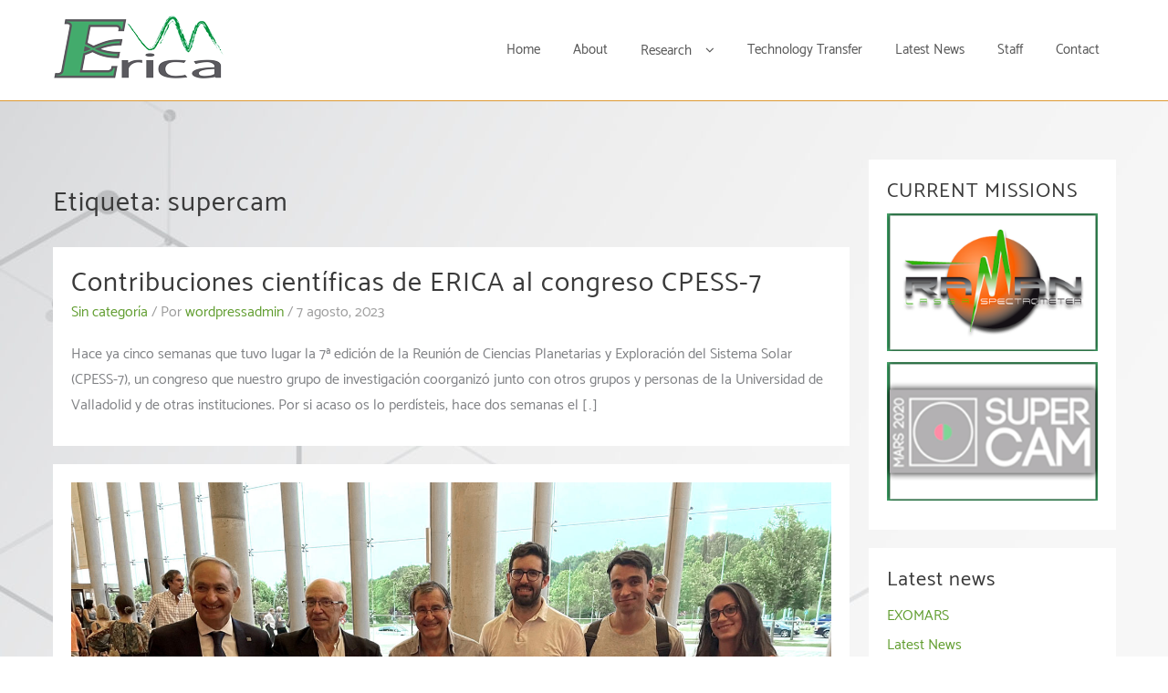

--- FILE ---
content_type: text/html; charset=UTF-8
request_url: http://erica.uva.es/tag/supercam/
body_size: 13011
content:
<!DOCTYPE html>
<html lang="es">
<head>
	<meta charset="UTF-8">
	<meta name="viewport" content="width=device-width, initial-scale=1">
	<link rel="profile" href="http://gmpg.org/xfn/11">
		<title>supercam</title>
<meta name='robots' content='max-image-preview:large' />
	<style>img:is([sizes="auto" i], [sizes^="auto," i]) { contain-intrinsic-size: 3000px 1500px }</style>
	<link rel='dns-prefetch' href='//www.googletagmanager.com' />
<link rel="alternate" type="application/rss+xml" title=" &raquo; Feed" href="http://erica.uva.es/feed/" />
<link rel="alternate" type="application/rss+xml" title=" &raquo; Feed de los comentarios" href="http://erica.uva.es/comments/feed/" />
<link rel="alternate" type="application/rss+xml" title=" &raquo; Etiqueta supercam del feed" href="http://erica.uva.es/tag/supercam/feed/" />
<script type="text/javascript">
/* <![CDATA[ */
window._wpemojiSettings = {"baseUrl":"https:\/\/s.w.org\/images\/core\/emoji\/15.0.3\/72x72\/","ext":".png","svgUrl":"https:\/\/s.w.org\/images\/core\/emoji\/15.0.3\/svg\/","svgExt":".svg","source":{"concatemoji":"http:\/\/erica.uva.es\/wp-includes\/js\/wp-emoji-release.min.js?ver=6.7.4"}};
/*! This file is auto-generated */
!function(i,n){var o,s,e;function c(e){try{var t={supportTests:e,timestamp:(new Date).valueOf()};sessionStorage.setItem(o,JSON.stringify(t))}catch(e){}}function p(e,t,n){e.clearRect(0,0,e.canvas.width,e.canvas.height),e.fillText(t,0,0);var t=new Uint32Array(e.getImageData(0,0,e.canvas.width,e.canvas.height).data),r=(e.clearRect(0,0,e.canvas.width,e.canvas.height),e.fillText(n,0,0),new Uint32Array(e.getImageData(0,0,e.canvas.width,e.canvas.height).data));return t.every(function(e,t){return e===r[t]})}function u(e,t,n){switch(t){case"flag":return n(e,"\ud83c\udff3\ufe0f\u200d\u26a7\ufe0f","\ud83c\udff3\ufe0f\u200b\u26a7\ufe0f")?!1:!n(e,"\ud83c\uddfa\ud83c\uddf3","\ud83c\uddfa\u200b\ud83c\uddf3")&&!n(e,"\ud83c\udff4\udb40\udc67\udb40\udc62\udb40\udc65\udb40\udc6e\udb40\udc67\udb40\udc7f","\ud83c\udff4\u200b\udb40\udc67\u200b\udb40\udc62\u200b\udb40\udc65\u200b\udb40\udc6e\u200b\udb40\udc67\u200b\udb40\udc7f");case"emoji":return!n(e,"\ud83d\udc26\u200d\u2b1b","\ud83d\udc26\u200b\u2b1b")}return!1}function f(e,t,n){var r="undefined"!=typeof WorkerGlobalScope&&self instanceof WorkerGlobalScope?new OffscreenCanvas(300,150):i.createElement("canvas"),a=r.getContext("2d",{willReadFrequently:!0}),o=(a.textBaseline="top",a.font="600 32px Arial",{});return e.forEach(function(e){o[e]=t(a,e,n)}),o}function t(e){var t=i.createElement("script");t.src=e,t.defer=!0,i.head.appendChild(t)}"undefined"!=typeof Promise&&(o="wpEmojiSettingsSupports",s=["flag","emoji"],n.supports={everything:!0,everythingExceptFlag:!0},e=new Promise(function(e){i.addEventListener("DOMContentLoaded",e,{once:!0})}),new Promise(function(t){var n=function(){try{var e=JSON.parse(sessionStorage.getItem(o));if("object"==typeof e&&"number"==typeof e.timestamp&&(new Date).valueOf()<e.timestamp+604800&&"object"==typeof e.supportTests)return e.supportTests}catch(e){}return null}();if(!n){if("undefined"!=typeof Worker&&"undefined"!=typeof OffscreenCanvas&&"undefined"!=typeof URL&&URL.createObjectURL&&"undefined"!=typeof Blob)try{var e="postMessage("+f.toString()+"("+[JSON.stringify(s),u.toString(),p.toString()].join(",")+"));",r=new Blob([e],{type:"text/javascript"}),a=new Worker(URL.createObjectURL(r),{name:"wpTestEmojiSupports"});return void(a.onmessage=function(e){c(n=e.data),a.terminate(),t(n)})}catch(e){}c(n=f(s,u,p))}t(n)}).then(function(e){for(var t in e)n.supports[t]=e[t],n.supports.everything=n.supports.everything&&n.supports[t],"flag"!==t&&(n.supports.everythingExceptFlag=n.supports.everythingExceptFlag&&n.supports[t]);n.supports.everythingExceptFlag=n.supports.everythingExceptFlag&&!n.supports.flag,n.DOMReady=!1,n.readyCallback=function(){n.DOMReady=!0}}).then(function(){return e}).then(function(){var e;n.supports.everything||(n.readyCallback(),(e=n.source||{}).concatemoji?t(e.concatemoji):e.wpemoji&&e.twemoji&&(t(e.twemoji),t(e.wpemoji)))}))}((window,document),window._wpemojiSettings);
/* ]]> */
</script>
<style type="text/css">
.hasCountdown{text-shadow:transparent 0 1px 1px;overflow:hidden;padding:5px}
.countdown_rtl{direction:rtl}
.countdown_holding span{background-color:#ccc}
.countdown_row{clear:both;width:100%;text-align:center}
.countdown_show1 .countdown_section{width:98%}
.countdown_show2 .countdown_section{width:48%}
.countdown_show3 .countdown_section{width:32.5%}
.countdown_show4 .countdown_section{width:24.5%}
.countdown_show5 .countdown_section{width:19.5%}
.countdown_show6 .countdown_section{width:16.25%}
.countdown_show7 .countdown_section{width:14%}
.countdown_section{display:block;float:left;font-size:75%;text-align:center;margin:3px 0}
.countdown_amount{font-size:200%}
.countdown_descr{display:block;width:100%}
a.countdown_infolink{display:block;border-radius:10px;width:14px;height:13px;float:right;font-size:9px;line-height:13px;font-weight:700;text-align:center;position:relative;top:-15px;border:1px solid}
#countdown-preview{padding:10px}
</style>
<style id='wp-emoji-styles-inline-css' type='text/css'>

	img.wp-smiley, img.emoji {
		display: inline !important;
		border: none !important;
		box-shadow: none !important;
		height: 1em !important;
		width: 1em !important;
		margin: 0 0.07em !important;
		vertical-align: -0.1em !important;
		background: none !important;
		padding: 0 !important;
	}
</style>
<link rel='stylesheet' id='wp-block-library-css' href='http://erica.uva.es/wp-includes/css/dist/block-library/style.min.css?ver=6.7.4' type='text/css' media='all' />
<style id='wp-block-library-theme-inline-css' type='text/css'>
.wp-block-audio :where(figcaption){color:#555;font-size:13px;text-align:center}.is-dark-theme .wp-block-audio :where(figcaption){color:#ffffffa6}.wp-block-audio{margin:0 0 1em}.wp-block-code{border:1px solid #ccc;border-radius:4px;font-family:Menlo,Consolas,monaco,monospace;padding:.8em 1em}.wp-block-embed :where(figcaption){color:#555;font-size:13px;text-align:center}.is-dark-theme .wp-block-embed :where(figcaption){color:#ffffffa6}.wp-block-embed{margin:0 0 1em}.blocks-gallery-caption{color:#555;font-size:13px;text-align:center}.is-dark-theme .blocks-gallery-caption{color:#ffffffa6}:root :where(.wp-block-image figcaption){color:#555;font-size:13px;text-align:center}.is-dark-theme :root :where(.wp-block-image figcaption){color:#ffffffa6}.wp-block-image{margin:0 0 1em}.wp-block-pullquote{border-bottom:4px solid;border-top:4px solid;color:currentColor;margin-bottom:1.75em}.wp-block-pullquote cite,.wp-block-pullquote footer,.wp-block-pullquote__citation{color:currentColor;font-size:.8125em;font-style:normal;text-transform:uppercase}.wp-block-quote{border-left:.25em solid;margin:0 0 1.75em;padding-left:1em}.wp-block-quote cite,.wp-block-quote footer{color:currentColor;font-size:.8125em;font-style:normal;position:relative}.wp-block-quote:where(.has-text-align-right){border-left:none;border-right:.25em solid;padding-left:0;padding-right:1em}.wp-block-quote:where(.has-text-align-center){border:none;padding-left:0}.wp-block-quote.is-large,.wp-block-quote.is-style-large,.wp-block-quote:where(.is-style-plain){border:none}.wp-block-search .wp-block-search__label{font-weight:700}.wp-block-search__button{border:1px solid #ccc;padding:.375em .625em}:where(.wp-block-group.has-background){padding:1.25em 2.375em}.wp-block-separator.has-css-opacity{opacity:.4}.wp-block-separator{border:none;border-bottom:2px solid;margin-left:auto;margin-right:auto}.wp-block-separator.has-alpha-channel-opacity{opacity:1}.wp-block-separator:not(.is-style-wide):not(.is-style-dots){width:100px}.wp-block-separator.has-background:not(.is-style-dots){border-bottom:none;height:1px}.wp-block-separator.has-background:not(.is-style-wide):not(.is-style-dots){height:2px}.wp-block-table{margin:0 0 1em}.wp-block-table td,.wp-block-table th{word-break:normal}.wp-block-table :where(figcaption){color:#555;font-size:13px;text-align:center}.is-dark-theme .wp-block-table :where(figcaption){color:#ffffffa6}.wp-block-video :where(figcaption){color:#555;font-size:13px;text-align:center}.is-dark-theme .wp-block-video :where(figcaption){color:#ffffffa6}.wp-block-video{margin:0 0 1em}:root :where(.wp-block-template-part.has-background){margin-bottom:0;margin-top:0;padding:1.25em 2.375em}
</style>
<style id='global-styles-inline-css' type='text/css'>
:root{--wp--preset--aspect-ratio--square: 1;--wp--preset--aspect-ratio--4-3: 4/3;--wp--preset--aspect-ratio--3-4: 3/4;--wp--preset--aspect-ratio--3-2: 3/2;--wp--preset--aspect-ratio--2-3: 2/3;--wp--preset--aspect-ratio--16-9: 16/9;--wp--preset--aspect-ratio--9-16: 9/16;--wp--preset--color--black: #000000;--wp--preset--color--cyan-bluish-gray: #abb8c3;--wp--preset--color--white: #ffffff;--wp--preset--color--pale-pink: #f78da7;--wp--preset--color--vivid-red: #cf2e2e;--wp--preset--color--luminous-vivid-orange: #ff6900;--wp--preset--color--luminous-vivid-amber: #fcb900;--wp--preset--color--light-green-cyan: #7bdcb5;--wp--preset--color--vivid-green-cyan: #00d084;--wp--preset--color--pale-cyan-blue: #8ed1fc;--wp--preset--color--vivid-cyan-blue: #0693e3;--wp--preset--color--vivid-purple: #9b51e0;--wp--preset--gradient--vivid-cyan-blue-to-vivid-purple: linear-gradient(135deg,rgba(6,147,227,1) 0%,rgb(155,81,224) 100%);--wp--preset--gradient--light-green-cyan-to-vivid-green-cyan: linear-gradient(135deg,rgb(122,220,180) 0%,rgb(0,208,130) 100%);--wp--preset--gradient--luminous-vivid-amber-to-luminous-vivid-orange: linear-gradient(135deg,rgba(252,185,0,1) 0%,rgba(255,105,0,1) 100%);--wp--preset--gradient--luminous-vivid-orange-to-vivid-red: linear-gradient(135deg,rgba(255,105,0,1) 0%,rgb(207,46,46) 100%);--wp--preset--gradient--very-light-gray-to-cyan-bluish-gray: linear-gradient(135deg,rgb(238,238,238) 0%,rgb(169,184,195) 100%);--wp--preset--gradient--cool-to-warm-spectrum: linear-gradient(135deg,rgb(74,234,220) 0%,rgb(151,120,209) 20%,rgb(207,42,186) 40%,rgb(238,44,130) 60%,rgb(251,105,98) 80%,rgb(254,248,76) 100%);--wp--preset--gradient--blush-light-purple: linear-gradient(135deg,rgb(255,206,236) 0%,rgb(152,150,240) 100%);--wp--preset--gradient--blush-bordeaux: linear-gradient(135deg,rgb(254,205,165) 0%,rgb(254,45,45) 50%,rgb(107,0,62) 100%);--wp--preset--gradient--luminous-dusk: linear-gradient(135deg,rgb(255,203,112) 0%,rgb(199,81,192) 50%,rgb(65,88,208) 100%);--wp--preset--gradient--pale-ocean: linear-gradient(135deg,rgb(255,245,203) 0%,rgb(182,227,212) 50%,rgb(51,167,181) 100%);--wp--preset--gradient--electric-grass: linear-gradient(135deg,rgb(202,248,128) 0%,rgb(113,206,126) 100%);--wp--preset--gradient--midnight: linear-gradient(135deg,rgb(2,3,129) 0%,rgb(40,116,252) 100%);--wp--preset--font-size--small: 13px;--wp--preset--font-size--medium: 20px;--wp--preset--font-size--large: 36px;--wp--preset--font-size--x-large: 42px;--wp--preset--spacing--20: 0.44rem;--wp--preset--spacing--30: 0.67rem;--wp--preset--spacing--40: 1rem;--wp--preset--spacing--50: 1.5rem;--wp--preset--spacing--60: 2.25rem;--wp--preset--spacing--70: 3.38rem;--wp--preset--spacing--80: 5.06rem;--wp--preset--shadow--natural: 6px 6px 9px rgba(0, 0, 0, 0.2);--wp--preset--shadow--deep: 12px 12px 50px rgba(0, 0, 0, 0.4);--wp--preset--shadow--sharp: 6px 6px 0px rgba(0, 0, 0, 0.2);--wp--preset--shadow--outlined: 6px 6px 0px -3px rgba(255, 255, 255, 1), 6px 6px rgba(0, 0, 0, 1);--wp--preset--shadow--crisp: 6px 6px 0px rgba(0, 0, 0, 1);}:root { --wp--style--global--content-size: 800px;--wp--style--global--wide-size: 1200px; }:where(body) { margin: 0; }.wp-site-blocks > .alignleft { float: left; margin-right: 2em; }.wp-site-blocks > .alignright { float: right; margin-left: 2em; }.wp-site-blocks > .aligncenter { justify-content: center; margin-left: auto; margin-right: auto; }:where(.wp-site-blocks) > * { margin-block-start: 24px; margin-block-end: 0; }:where(.wp-site-blocks) > :first-child { margin-block-start: 0; }:where(.wp-site-blocks) > :last-child { margin-block-end: 0; }:root { --wp--style--block-gap: 24px; }:root :where(.is-layout-flow) > :first-child{margin-block-start: 0;}:root :where(.is-layout-flow) > :last-child{margin-block-end: 0;}:root :where(.is-layout-flow) > *{margin-block-start: 24px;margin-block-end: 0;}:root :where(.is-layout-constrained) > :first-child{margin-block-start: 0;}:root :where(.is-layout-constrained) > :last-child{margin-block-end: 0;}:root :where(.is-layout-constrained) > *{margin-block-start: 24px;margin-block-end: 0;}:root :where(.is-layout-flex){gap: 24px;}:root :where(.is-layout-grid){gap: 24px;}.is-layout-flow > .alignleft{float: left;margin-inline-start: 0;margin-inline-end: 2em;}.is-layout-flow > .alignright{float: right;margin-inline-start: 2em;margin-inline-end: 0;}.is-layout-flow > .aligncenter{margin-left: auto !important;margin-right: auto !important;}.is-layout-constrained > .alignleft{float: left;margin-inline-start: 0;margin-inline-end: 2em;}.is-layout-constrained > .alignright{float: right;margin-inline-start: 2em;margin-inline-end: 0;}.is-layout-constrained > .aligncenter{margin-left: auto !important;margin-right: auto !important;}.is-layout-constrained > :where(:not(.alignleft):not(.alignright):not(.alignfull)){max-width: var(--wp--style--global--content-size);margin-left: auto !important;margin-right: auto !important;}.is-layout-constrained > .alignwide{max-width: var(--wp--style--global--wide-size);}body .is-layout-flex{display: flex;}.is-layout-flex{flex-wrap: wrap;align-items: center;}.is-layout-flex > :is(*, div){margin: 0;}body .is-layout-grid{display: grid;}.is-layout-grid > :is(*, div){margin: 0;}body{padding-top: 0px;padding-right: 0px;padding-bottom: 0px;padding-left: 0px;}a:where(:not(.wp-element-button)){text-decoration: none;}:root :where(.wp-element-button, .wp-block-button__link){background-color: #32373c;border-width: 0;color: #fff;font-family: inherit;font-size: inherit;line-height: inherit;padding: calc(0.667em + 2px) calc(1.333em + 2px);text-decoration: none;}.has-black-color{color: var(--wp--preset--color--black) !important;}.has-cyan-bluish-gray-color{color: var(--wp--preset--color--cyan-bluish-gray) !important;}.has-white-color{color: var(--wp--preset--color--white) !important;}.has-pale-pink-color{color: var(--wp--preset--color--pale-pink) !important;}.has-vivid-red-color{color: var(--wp--preset--color--vivid-red) !important;}.has-luminous-vivid-orange-color{color: var(--wp--preset--color--luminous-vivid-orange) !important;}.has-luminous-vivid-amber-color{color: var(--wp--preset--color--luminous-vivid-amber) !important;}.has-light-green-cyan-color{color: var(--wp--preset--color--light-green-cyan) !important;}.has-vivid-green-cyan-color{color: var(--wp--preset--color--vivid-green-cyan) !important;}.has-pale-cyan-blue-color{color: var(--wp--preset--color--pale-cyan-blue) !important;}.has-vivid-cyan-blue-color{color: var(--wp--preset--color--vivid-cyan-blue) !important;}.has-vivid-purple-color{color: var(--wp--preset--color--vivid-purple) !important;}.has-black-background-color{background-color: var(--wp--preset--color--black) !important;}.has-cyan-bluish-gray-background-color{background-color: var(--wp--preset--color--cyan-bluish-gray) !important;}.has-white-background-color{background-color: var(--wp--preset--color--white) !important;}.has-pale-pink-background-color{background-color: var(--wp--preset--color--pale-pink) !important;}.has-vivid-red-background-color{background-color: var(--wp--preset--color--vivid-red) !important;}.has-luminous-vivid-orange-background-color{background-color: var(--wp--preset--color--luminous-vivid-orange) !important;}.has-luminous-vivid-amber-background-color{background-color: var(--wp--preset--color--luminous-vivid-amber) !important;}.has-light-green-cyan-background-color{background-color: var(--wp--preset--color--light-green-cyan) !important;}.has-vivid-green-cyan-background-color{background-color: var(--wp--preset--color--vivid-green-cyan) !important;}.has-pale-cyan-blue-background-color{background-color: var(--wp--preset--color--pale-cyan-blue) !important;}.has-vivid-cyan-blue-background-color{background-color: var(--wp--preset--color--vivid-cyan-blue) !important;}.has-vivid-purple-background-color{background-color: var(--wp--preset--color--vivid-purple) !important;}.has-black-border-color{border-color: var(--wp--preset--color--black) !important;}.has-cyan-bluish-gray-border-color{border-color: var(--wp--preset--color--cyan-bluish-gray) !important;}.has-white-border-color{border-color: var(--wp--preset--color--white) !important;}.has-pale-pink-border-color{border-color: var(--wp--preset--color--pale-pink) !important;}.has-vivid-red-border-color{border-color: var(--wp--preset--color--vivid-red) !important;}.has-luminous-vivid-orange-border-color{border-color: var(--wp--preset--color--luminous-vivid-orange) !important;}.has-luminous-vivid-amber-border-color{border-color: var(--wp--preset--color--luminous-vivid-amber) !important;}.has-light-green-cyan-border-color{border-color: var(--wp--preset--color--light-green-cyan) !important;}.has-vivid-green-cyan-border-color{border-color: var(--wp--preset--color--vivid-green-cyan) !important;}.has-pale-cyan-blue-border-color{border-color: var(--wp--preset--color--pale-cyan-blue) !important;}.has-vivid-cyan-blue-border-color{border-color: var(--wp--preset--color--vivid-cyan-blue) !important;}.has-vivid-purple-border-color{border-color: var(--wp--preset--color--vivid-purple) !important;}.has-vivid-cyan-blue-to-vivid-purple-gradient-background{background: var(--wp--preset--gradient--vivid-cyan-blue-to-vivid-purple) !important;}.has-light-green-cyan-to-vivid-green-cyan-gradient-background{background: var(--wp--preset--gradient--light-green-cyan-to-vivid-green-cyan) !important;}.has-luminous-vivid-amber-to-luminous-vivid-orange-gradient-background{background: var(--wp--preset--gradient--luminous-vivid-amber-to-luminous-vivid-orange) !important;}.has-luminous-vivid-orange-to-vivid-red-gradient-background{background: var(--wp--preset--gradient--luminous-vivid-orange-to-vivid-red) !important;}.has-very-light-gray-to-cyan-bluish-gray-gradient-background{background: var(--wp--preset--gradient--very-light-gray-to-cyan-bluish-gray) !important;}.has-cool-to-warm-spectrum-gradient-background{background: var(--wp--preset--gradient--cool-to-warm-spectrum) !important;}.has-blush-light-purple-gradient-background{background: var(--wp--preset--gradient--blush-light-purple) !important;}.has-blush-bordeaux-gradient-background{background: var(--wp--preset--gradient--blush-bordeaux) !important;}.has-luminous-dusk-gradient-background{background: var(--wp--preset--gradient--luminous-dusk) !important;}.has-pale-ocean-gradient-background{background: var(--wp--preset--gradient--pale-ocean) !important;}.has-electric-grass-gradient-background{background: var(--wp--preset--gradient--electric-grass) !important;}.has-midnight-gradient-background{background: var(--wp--preset--gradient--midnight) !important;}.has-small-font-size{font-size: var(--wp--preset--font-size--small) !important;}.has-medium-font-size{font-size: var(--wp--preset--font-size--medium) !important;}.has-large-font-size{font-size: var(--wp--preset--font-size--large) !important;}.has-x-large-font-size{font-size: var(--wp--preset--font-size--x-large) !important;}
:root :where(.wp-block-pullquote){font-size: 1.5em;line-height: 1.6;}
</style>
<link rel='stylesheet' id='agency-zita-styles-css' href='http://erica.uva.es/wp-content/themes/zita/style.css?ver=1.2.5' type='text/css' media='all' />
<link rel='stylesheet' id='zita-font-awesome-css' href='http://erica.uva.es/wp-content/themes/zita/third-party/font-awesome/css/font-awesome.css?ver=4.7.0' type='text/css' media='all' />
<link rel='stylesheet' id='zita-menu-style-css' href='http://erica.uva.es/wp-content/themes/zita/css/zita-menu.css?ver=1.0.0' type='text/css' media='all' />
<link rel='stylesheet' id='zita-style-css' href='http://erica.uva.es/wp-content/themes/agency-zita/style.css?ver=1.0.0' type='text/css' media='all' />
<style id='zita-style-inline-css' type='text/css'>
a:hover,.inifiniteLoader,mark,.single .nav-previous:hover:before,.single .nav-next:hover:after,.page-numbers.current, .page-numbers:hover, .prev.page-numbers:hover, .next.page-numbers:hover,.zita-load-more #load-more-posts:hover,article.zita-article h2.entry-title a:hover,.zita-menu li a:hover,.main-header .zita-menu > li > a:hover,.woocommerce nav.woocommerce-pagination ul li a:focus, .woocommerce nav.woocommerce-pagination ul li a:hover, .woocommerce nav.woocommerce-pagination ul li span.current,.zita-menu li.menu-active > a,.main-header .main-header-bar a:hover,.zita-menu .content-social .social-icon li a:hover,.mhdrleftpan .content-social .social-icon a:hover, .mhdrrightpan .content-social .social-icon a:hover,.footer-copyright a,.footer-copyright a:hover{color:#007f06}
  .page-numbers.current, .page-numbers:hover, .prev.page-numbers:hover, .next.page-numbers:hover,.zita-load-more #load-more-posts:hover{border-color:#007f06} #respond.comment-respond #submit,.read-more .zta-button, button,[type='submit'],.woocommerce #respond input#submit, 
.woocommerce a.button,
.woocommerce button.button, 
.woocommerce input.button,.woocommerce #respond input#submit, .woocommerce a.button, .woocommerce button.button, .woocommerce input.button, .woocommerce #respond input#submit.alt, .woocommerce a.button.alt, .woocommerce button.button.alt, .woocommerce input.button.alt,.zita-cart p.buttons a,.wc-proceed-to-checkout .button.alt.wc-forward,.main-header .main-header-bar a.main-header-btn{border-color:#007f06;background-color:#007f06} #move-to-top,.zta-date-meta .posted-on,.mhdrleftpan .header-pan-icon span,.mhdrrightpan .header-pan-icon span{background:#007f06}.inifiniteLoader,.summary .yith-wcwl-wishlistaddedbrowse a, .summary .yith-wcwl-wishlistexistsbrowse a{color:#007f06}
  .zita_overlayloader{background:#f5f5f5} .woocommerce ul.products li.product .onsale, .woocommerce span.onsale,.woocommerce .widget_price_filter .ui-slider .ui-slider-range,
.woocommerce .widget_price_filter .ui-slider .ui-slider-handle,#move-to-top{background:#007f06}
.cart-contents .cart-crl{background:#007f06}.cart-crl:before{border-color:#007f06}
.woocommerce #respond input#submit.alt.disabled, 
.woocommerce #respond input#submit.alt.disabled:hover, 
.woocommerce #respond input#submit.alt:disabled, 
.woocommerce #respond input#submit.alt:disabled:hover, 
.woocommerce #respond input#submit.alt:disabled[disabled], 
.woocommerce #respond input#submit.alt:disabled[disabled]:hover, 
.woocommerce a.button.alt.disabled, 
.woocommerce a.button.alt.disabled:hover, 
.woocommerce a.button.alt:disabled, 
.woocommerce a.button.alt:disabled:hover,
 .woocommerce a.button.alt:disabled[disabled], 
 .woocommerce a.button.alt:disabled[disabled]:hover, 
 .woocommerce button.button.alt.disabled, 
 .woocommerce button.button.alt.disabled:hover, 
 .woocommerce button.button.alt:disabled, 
 .woocommerce button.button.alt:disabled:hover,
  .woocommerce button.button.alt:disabled[disabled], 
  .woocommerce button.button.alt:disabled[disabled]:hover, 
  .woocommerce input.button.alt.disabled, .woocommerce input.button.alt.disabled:hover, 
  .woocommerce input.button.alt:disabled, .woocommerce input.button.alt:disabled:hover, 
.woocommerce input.button.alt:disabled[disabled], 
.woocommerce input.button.alt:disabled[disabled]:hover{border-color: #007f06;
    background-color: #007f06;}a,.single .nav-previous:before,.single .nav-next:after,.zita-menu li a,.main-header .zita-menu > li > a{color:#629e31}a:hover,.single .nav-previous:hover:before,.single .nav-next:hover:after,article.zita-article h2.entry-title a:hover,.zita-menu li a:hover,.main-header .zita-menu > li > a:hover,.zita-menu li.menu-active > a,.main-header .main-header-bar a:hover,.zita-menu .content-social .social-icon li a:hover,.mhdrleftpan .content-social .social-icon a:hover, .mhdrrightpan .content-social .social-icon a:hover{color:#dd9933}body,.zita-site #content .entry-meta{color:}article.zita-article h2.entry-title a,#sidebar-primary h2.widget-title,.woocommerce h1.product_title, .woocommerce-Tabs-panel h2, .related.products h2, section.up-sells h2, .cross-sells h2, .cart_totals h2, .woocommerce-billing-fields h3, .woocommerce-account .addresses .title h3,h1.page-title, h1.entry-title{color:}.menu-toggle .menu-btn,.bar-menu-toggle .menu-btn{background:;border-color:}.menu-toggle .icon-bar,.bar-menu-toggle .icon-bar{background:} .menu-toggle .menu-btn,.bar-menu-toggle .menu-btn{border-radius:px;}.menu-icon-inner{color:}.zita-pageheader:after{
  background: rgba(0,0,0,0.57)
}
.menu-custom-html > a button,.read-more .zta-button,#respond.comment-respond #submit,button,[type='submit'],.woocommerce #respond input#submit, 
.woocommerce a.button,
.woocommerce button.button, 
.woocommerce input.button,.woocommerce #respond input#submit.alt,
 .woocommerce a.button.alt,
 .woocommerce button.button.alt,
  .woocommerce input.button.alt,.zita-cart p.buttons a,.wc-proceed-to-checkout .button.alt.wc-forward,.main-header .main-header-bar a.main-header-btn{background:;
color:;border-color:;} 
.menu-custom-html > a button,.read-more .zta-button,#respond.comment-respond #submit,button,[type='submit'],.woocommerce #respond input#submit, 
.woocommerce a.button,
.woocommerce button.button, 
.woocommerce input.button,.woocommerce #respond input#submit.alt,
 .woocommerce a.button.alt,
 .woocommerce button.button.alt,
  .woocommerce input.button.alt,.main-header .main-header-bar a.main-header-btn{border-radius:px;}
.menu-custom-html > a button:hover,.read-more .zta-button:hover,#respond.comment-respond #submit:hover,button:hover,[type='submit']:hover,.woocommerce #respond input#submit:hover, .woocommerce a.button:hover,.woocommerce button.button:hover, .woocommerce input.button:hover,.woocommerce #respond input#submit.alt:hover,
 .woocommerce a.button.alt:hover,
 .woocommerce button.button.alt:hover,
  .woocommerce input.button.alt:hover,.zita-cart p.buttons a:hover,.main-header .main-header-bar .main-header .main-header-bar a.main-header-btn:hover,.main-header .main-header-bar a.main-header-btn:hover{background:;
color:; border-color:}
.woocommerce #respond input#submit.alt.disabled, 
.woocommerce #respond input#submit.alt.disabled:hover, 
.woocommerce #respond input#submit.alt:disabled, 
.woocommerce #respond input#submit.alt:disabled:hover, 
.woocommerce #respond input#submit.alt:disabled[disabled], 
.woocommerce #respond input#submit.alt:disabled[disabled]:hover, 
.woocommerce a.button.alt.disabled, 
.woocommerce a.button.alt.disabled:hover, 
.woocommerce a.button.alt:disabled, 
.woocommerce a.button.alt:disabled:hover,
 .woocommerce a.button.alt:disabled[disabled], 
 .woocommerce a.button.alt:disabled[disabled]:hover, 
 .woocommerce button.button.alt.disabled, 
 .woocommerce button.button.alt.disabled:hover, 
 .woocommerce button.button.alt:disabled, 
 .woocommerce button.button.alt:disabled:hover,
  .woocommerce button.button.alt:disabled[disabled], 
  .woocommerce button.button.alt:disabled[disabled]:hover, 
  .woocommerce input.button.alt.disabled, .woocommerce input.button.alt.disabled:hover, 
  .woocommerce input.button.alt:disabled, .woocommerce input.button.alt:disabled:hover, 
.woocommerce input.button.alt:disabled[disabled], 
.woocommerce input.button.alt:disabled[disabled]:hover{border-color: ;
    background-color: ;}.mhdrleft.zta-transparent-header .top-header-bar,.mhdrleft.zta-transparent-header .top-header-bar:before,.mhdrleft.zta-transparent-header .main-header-bar,.mhdrleft.zta-transparent-header .main-header-bar:before,.mhdrleft.zta-transparent-header .bottom-header-bar,.mhdrleft.zta-transparent-header .bottom-header-bar:before,.zita-site .mhdrleft.zta-transparent-header .main-header-bar:before{
background:transparent;
}
.mhdrright.zta-transparent-header .top-header-bar,.mhdrright.zta-transparent-header .top-header-bar:before,.mhdrright.zta-transparent-header .main-header-bar,.mhdrright.zta-transparent-header .main-header-bar:before,.mhdrright.zta-transparent-header .bottom-header-bar,.mhdrright.zta-transparent-header .bottom-header-bar:before,.zita-site .mhdrright.zta-transparent-header .main-header-bar:before{
background:transparent;
}
.mhdrcenter.zta-transparent-header .top-header-bar,.mhdrcenter.zta-transparent-header .top-header-bar:before,.mhdrcenter.zta-transparent-header .main-header-bar,.mhdrcenter.zta-transparent-header .main-header-bar:before,.mhdrcenter.zta-transparent-header .bottom-header-bar,.mhdrcenter.zta-transparent-header .bottom-header-bar:before,.zita-site .mhdrcenter.zta-transparent-header .main-header-bar:before{
background:transparent;
}
.mhdfull.zta-transparent-header, .mhdfull.zta-transparent-header .top-header-bar,
.mhdfull.zta-transparent-header .main-header-bar,
.mhdfull.zta-transparent-header .bottom-header-bar,.mhdfull.zta-transparent-header .top-header-bar:before,
.mhdfull.zta-transparent-header .main-header-bar:before,
.mhdfull.zta-transparent-header .bottom-header-bar:before{
  background:transparent;
}
.shrink .sider-inner ul#zita-menu{
  overflow:hidden;
}.main-header-bar{border-bottom-width:1px;}.main-header-bar{border-bottom-color:#dd9933}header .container,#container.site-
    container,footer .container,#content #container,#content.site-content.boxed #container,
#content.site-content.contentbox #container,
#content.site-content.fullwidthcontained #container{max-width:1205px;}.top-header-container{line-height:40px;}.top-header-bar{border-bottom-width:1px;}.top-header-bar{border-bottom-color:#eee}.bottom-header-container{line-height:40px;}
   .bottom-header-bar{border-bottom-width:1px;}.bottom-header-bar{border-bottom-color:#eee}.top-footer-container{line-height:40px;}
   .top-footer-bar{border-bottom-width:1px;}.top-footer-bar{border-bottom-color:#0f0f0f}.bottom-footer-container{line-height:100px;}
   .bottom-footer-bar{border-top-width:1px;}.bottom-footer-bar{border-top-color:#000000}.site-content #sidebar-primary{width:25%}.site-content #primary{width:75%}#move-to-top{ border-radius:2px;-moz-border-radius:2px;-webkit-border-radius:2px; color:#fff; background:} #move-to-top:hover{color:#fff; background:#015782;}.searchfrom .search-btn{font-size:15px; border-radius:px;} .top-header-bar .searchfrom .search-btn,.main-header-bar .searchfrom .search-btn,.bottom-header-bar .searchfrom .search-btn ,.zita-menu .menu-custom-search .searchfrom a{color:; background:; border-color:}
.top-header-bar .searchfrom .search-btn:hover,.main-header-bar .searchfrom .search-btn:hover,.bottom-header-bar .searchfrom .search-btn:hover{color:}
.widget-area #searchform .form-content,.searchfrom #searchform .form-content{width:100%;} .widget-area #searchform .form-content:before,.searchfrom #searchform .form-content:before{color:#015782; font-size:px;} .widget-area input#s,.searchfrom #searchform input#s{background-color:; border-color:;} .widget-area #searchform input[type=submit],.widget-area input#s,.widget-area #searchform .form-content:before,.searchfrom #searchform .form-content:before,.searchfrom input#s,.searchfrom #searchform input[type=submit]{height:px; line-height:px; border-radius:0px;} .form-content input#s::-webkit-input-placeholder, .form-content input#s{color:#bbb; font-size:px;}.zita-site .main-header-bar:before,header.mhdrrightpan:before,header.mhdrleftpan:before{background:#fff;opacity:0.7}
.main-header-bar p,.main-header .zita-menu > li > a, .main-header .menu-custom-html, .main-header .menu-custom-widget,.main-header .widget-title, header.mhdrleftpan p,header.mhdrrightpan p,header.mhdrleftpan .widget-title,header.mhdrrightpan .widget-title,header.mhdrrightpan .content-html,header.mhdrleftpan .content-html,.mhdrrightpan .zita-menu a,.mhdrleftpan .zita-menu a,.mhdrleftpan .content-widget,.mhdrrightpan .content-widget,header.mhdrleftpan .top-header .top-header-bar .widget-title,header.mhdrrightpan .top-header .top-header-bar .widget-title,.mhdrrightpan .zita-menu li a, .mhdrleftpan .zita-menu li a,.mhdrrightpan .bottom-header .zita-menu > li > a,.mhdrleftpan .bottom-header .zita-menu > li > a{color:#555} .main-header .main-header-bar a,.mhdrleftpan .content-social .social-icon a, .mhdrrightpan .content-social .social-icon a,.zita-menu .content-social .social-icon li a{color:#9c9c9c}
  .main-header .main-header-bar a:hover{color:#dd9933}.zita-cart p.buttons a.checkout{
background:transparent;
border-color:#9c9c9c;
color:#9c9c9c;
}
header.mhdminbarleft p,header.mhdminbarright p,header.mhdminbarleft .widget-title,header.mhdminbarright .widget-title,header.mhdminbarleft .content-html,header.mhdminbarright .content-html,.mhdminbarleft .zita-menu a,.mhdminbarright .zita-menu a,.mhdminbarleft .content-widget,.mhdminbarright .content-widget,header.mhdminbarleft .top-header .top-header-bar .widget-title,header.mhdminbarright .top-header .top-header-bar .widget-title,.mhdminbarleft .zita-menu li a, .mhdminbarright .zita-menu li a,.mhdminbarleft .bottom-header .zita-menu > li > a,.mhdminbarright .bottom-header .zita-menu > li > a{color:#555}.zita-cart,.zita-cart ul.cart_list li span,.zita-cart p{background:#ffff;color:#808285;}
.zita-cart ul.cart_list li a{
color:#9c9c9c;
}.zita-cart p.buttons a.checkout {
    background: transparent;
    border-color: #9c9c9c;
    color: #9c9c9c;
}
</style>
<link rel='stylesheet' id='dashicons-css' href='http://erica.uva.es/wp-includes/css/dashicons.min.css?ver=6.7.4' type='text/css' media='all' />
<script type="text/javascript" src="http://erica.uva.es/wp-includes/js/jquery/jquery.min.js?ver=3.7.1" id="jquery-core-js"></script>
<script type="text/javascript" src="http://erica.uva.es/wp-includes/js/jquery/jquery-migrate.min.js?ver=3.4.1" id="jquery-migrate-js"></script>
<script type="text/javascript" src="http://erica.uva.es/wp-content/plugins/dropdown-menu-widget/scripts/include.js?ver=6.7.4" id="dropdown-ie-support-js"></script>
<link rel="https://api.w.org/" href="http://erica.uva.es/wp-json/" /><link rel="alternate" title="JSON" type="application/json" href="http://erica.uva.es/wp-json/wp/v2/tags/16" /><link rel="EditURI" type="application/rsd+xml" title="RSD" href="http://erica.uva.es/xmlrpc.php?rsd" />
<meta name="generator" content="WordPress 6.7.4" />
<meta name="generator" content="Site Kit by Google 1.145.0" />

<!-- Dropdown Menu Widget Styles by shailan (https://metinsaylan.com) v1.9.7 on wp6.7.4 -->
<link rel="stylesheet" href="http://erica.uva.es/wp-content/plugins/dropdown-menu-widget/css/shailan-dropdown.min.css" type="text/css" />
<link rel="stylesheet" href="http://erica.uva.es/wp-content/plugins/dropdown-menu-widget/themes/web20.css" type="text/css" />
<style type="text/css" media="all">
	ul.dropdown { white-space: nowrap; }
	/* Selected overlay: none */	/* Clear background images */
	.shailan-dropdown-menu .dropdown-horizontal-container, ul.dropdown li, ul.dropdown li.hover, ul.dropdown li:hover, ul.dropdown li.hover a, ul.dropdown li:hover a { background-image:none; }
	
	.shailan-dropdown-menu .dropdown-horizontal-container, ul.dropdown li{ background-color:#43AB6C; }
	ul.dropdown a,
	ul.dropdown a:link,
	ul.dropdown a:visited,
	ul.dropdown li { color: #FFFFFF; }
	ul.dropdown a:hover,
	ul.dropdown li:hover { color: #FFFFFF; }
	ul.dropdown a:active	{ color: #FFFFFF; }

	ul.dropdown li.hover a, ul.dropdown li:hover a{ background-color: #43AB6C; }
	ul.dropdown li.hover ul li, ul.dropdown li:hover ul li{ background-color: #43AB6C;
		color: #FFFFFF; }

	ul.dropdown li.hover ul li.hover, ul.dropdown li:hover ul li:hover { background-image: none; }
	ul.dropdown li.hover a:hover, ul.dropdown li:hover a:hover { background-color: #43AB6C; }

	ul.dropdown ul{ background-image:none; background-color:#43AB6C; border:1px solid #43AB6C; }
	ul.dropdown-vertical li { border-bottom:1px solid #43AB6C; }
	
ul.dropdown li.parent>a{
	padding-right:25px;
}
ul.dropdown li.parent>a:after{
	content:""; position:absolute; top: 45%; right:6px;width:0;height:0;
	border-top:4px solid rgba(0,0,0,0.5);border-right:4px solid transparent;border-left:4px solid transparent }
ul.dropdown li.parent:hover>a:after{
	content:"";position:absolute; top: 45%; right:6px; width:0; height:0;
	border-top:4px solid rgba(0,0,0,0.5);border-right:4px solid transparent;border-left:4px solid transparent }
ul.dropdown li li.parent>a:after{
	content:"";position:absolute;top: 40%; right:5px;width:0;height:0;
	border-left:4px solid rgba(0,0,0,0.5);border-top:4px solid transparent;border-bottom:4px solid transparent }
ul.dropdown li li.parent:hover>a:after{
	content:"";position:absolute;top: 40%; right:5px;width:0;height:0;
	border-left:4px solid rgba(0,0,0,0.5);border-top:4px solid transparent;border-bottom:4px solid transparent }


</style>
<!-- /Dropdown Menu Widget Styles -->

 <style type="text/css" id="custom-background-css">
body.custom-background { background-color: #ffffff; background-image: url("http://erica.uva.es/wp-content/uploads/2020/10/Hexagon-dotted-connect-line-background-scaled.jpg"); background-position: left top; background-size: auto; background-repeat: repeat; background-attachment: scroll; }
</style>
	<link rel="icon" href="http://erica.uva.es/wp-content/uploads/2015/01/ericaFav.jpg" sizes="32x32" />
<link rel="icon" href="http://erica.uva.es/wp-content/uploads/2015/01/ericaFav.jpg" sizes="192x192" />
<link rel="apple-touch-icon" href="http://erica.uva.es/wp-content/uploads/2015/01/ericaFav.jpg" />
<meta name="msapplication-TileImage" content="http://erica.uva.es/wp-content/uploads/2015/01/ericaFav.jpg" />
</head>
<!-- layout class call -->
<!-- layout class call -->
<body class="archive tag tag-supercam tag-16 custom-background wp-custom-logo wp-embed-responsive boxed mhdrleft abv-none fullwidth no-home">
		

	
<input type="hidden" id="back-to-top" value="on"/>
<div id="page" class="zita-site">
<header class="mhdrleft      ">
<a class="skip-link screen-reader-text" href="#content">Saltar al contenido</a>
	    <!-- minbar header -->
	    <!-- end minbar header -->
	<!-- top-header start -->
		
<div class="main-header mhdrleft inline right-menu linkeffect-none">
	     	<div class="main-header-bar two">
	     		<div class="container">
	     			<div class="main-header-container">
           		                <div class="main-header-col1">
		                     <div class="zita-logo">
<a href="http://erica.uva.es/" class="custom-logo-link" rel="home"><img width="187" height="70" src="http://erica.uva.es/wp-content/uploads/2015/01/ericaWP.png" class="custom-logo" alt="Logo Erica" decoding="async" srcset="" /></a></div>
<h1 class="site-title">
    <span>
    <a href="http://erica.uva.es/" rel="home"></a>
     </span>
</h1>
                        </div>
                          <div class="main-header-col2">
           <nav>
        <!-- Menu Toggle btn-->
        <div class="menu-toggle">
            <button type="button" class="menu-btn" id="menu-btn">
            <div class="btn">
                <span class="icon-bar" tabindex="-1"></span>
                <span class="icon-bar" tabindex="-1"></span>
                <span class="icon-bar" tabindex="-1"></span>
            </div>
            <div class="text">
                             </div>
           
            </button>
        </div>
        <div class="sider main zita-menu-hide overcenter">
        <div class="sider-inner"><ul id="zita-menu" class="zita-menu" data-menu-style=horizontal><li id="menu-item-696" class="menu-item menu-item-type-custom menu-item-object-custom menu-item-home menu-item-696"><a href="http://erica.uva.es/"><span class="zita-menu-link">Home</span></a></li>
<li id="menu-item-409" class="menu-item menu-item-type-post_type menu-item-object-page menu-item-409"><a href="http://erica.uva.es/about/"><span class="zita-menu-link">About</span></a></li>
<li id="menu-item-413" class="menu-item menu-item-type-post_type menu-item-object-page menu-item-has-children menu-item-413"><a href="http://erica.uva.es/research/"><span class="zita-menu-link">Research</span></a>
<ul class="sub-menu">
	<li id="menu-item-679" class="menu-item menu-item-type-post_type menu-item-object-page menu-item-has-children menu-item-679"><a href="http://erica.uva.es/research/list-of-publications/"><span class="zita-menu-link">List of publications</span></a>
	<ul class="sub-menu">
		<li id="menu-item-568" class="menu-item menu-item-type-taxonomy menu-item-object-category menu-item-568"><a href="http://erica.uva.es/category/publications/"><span class="zita-menu-link">Detailed information</span></a></li>
	</ul>
</li>
	<li id="menu-item-732" class="menu-item menu-item-type-post_type menu-item-object-page menu-item-732"><a href="http://erica.uva.es/research/grants-funding-received/"><span class="zita-menu-link">Grants &#038; funding received</span></a></li>
	<li id="menu-item-420" class="menu-item menu-item-type-post_type menu-item-object-page menu-item-420"><a href="http://erica.uva.es/research/rls-exomars/"><span class="zita-menu-link">RLS Exomars</span></a></li>
	<li id="menu-item-421" class="menu-item menu-item-type-post_type menu-item-object-page menu-item-421"><a href="http://erica.uva.es/research/supercam-mars-2020/"><span class="zita-menu-link">Supercam Mars 2020</span></a></li>
	<li id="menu-item-416" class="menu-item menu-item-type-post_type menu-item-object-page menu-item-416"><a href="http://erica.uva.es/research/geology/"><span class="zita-menu-link">Geology</span></a></li>
	<li id="menu-item-418" class="menu-item menu-item-type-post_type menu-item-object-page menu-item-418"><a href="http://erica.uva.es/research/mars-analogues/"><span class="zita-menu-link">Mars analogues</span></a></li>
	<li id="menu-item-414" class="menu-item menu-item-type-post_type menu-item-object-page menu-item-414"><a href="http://erica.uva.es/research/biology/"><span class="zita-menu-link">Biology</span></a></li>
	<li id="menu-item-417" class="menu-item menu-item-type-post_type menu-item-object-page menu-item-417"><a href="http://erica.uva.es/research/heritage/"><span class="zita-menu-link">Heritage</span></a></li>
	<li id="menu-item-415" class="menu-item menu-item-type-post_type menu-item-object-page menu-item-415"><a href="http://erica.uva.es/research/expeditions/"><span class="zita-menu-link">Expeditions</span></a></li>
</ul>
</li>
<li id="menu-item-432" class="menu-item menu-item-type-post_type menu-item-object-page menu-item-432"><a href="http://erica.uva.es/technology-transfer/"><span class="zita-menu-link">Technology Transfer</span></a></li>
<li id="menu-item-433" class="menu-item menu-item-type-taxonomy menu-item-object-category menu-item-433"><a href="http://erica.uva.es/category/latest/"><span class="zita-menu-link">Latest News</span></a></li>
<li id="menu-item-507" class="menu-item menu-item-type-post_type menu-item-object-page menu-item-507"><a href="http://erica.uva.es/staff/"><span class="zita-menu-link">Staff</span></a></li>
<li id="menu-item-410" class="menu-item menu-item-type-post_type menu-item-object-page menu-item-410"><a href="http://erica.uva.es/contact/"><span class="zita-menu-link">Contact</span></a></li>
</ul>        </div>
        </div>
        </nav>

                <!-- Responsive Menu Structure-->
    </div> <!-- col-2-->
		            </div>
		        </div>
		    </div>
		</div> 				
	<!-- bottom-header end-->
    	</header>

<div id="content" class="site-content ">
  <div id="container" class="site-container  archive-page right   zta-one-colm   zta-blog-layout-1">
	<div id="primary" class="main content-area">
				<div class="entry-header entry-page archive">
           <h1 class="entry-title">Etiqueta: <span>supercam</span></h1>
        </div>
    		<main id="main" class="site-main" role="main">
			<div class="main-content-row ">
					<article id="post-973" class="zita-article post-973 post type-post status-publish format-standard hentry category-sin-categoria tag-raman tag-rull tag-supercam">
		<div class="entry-content-outer-wrapper zta-blog-layout-1" >
	    <div class="post-img-wrapper">	    
 
 </div> 
<div class="entery-header">
<h2 class="entry-title"><a href="http://erica.uva.es/contribuciones-cientificas-de-erica-al-congreso-cpess-7/" rel="bookmark">Contribuciones científicas de ERICA al congreso CPESS-7</a></h2><div class="entry-meta"><span class="cat-links"><a href="http://erica.uva.es/category/sin-categoria/" rel="category tag">Sin categoría</a></span> / Por<span class="posted-by vcard author" itemtype="https://schema.org/Person" itemscope="itemscope" itemprop="author"> <a class="url fn n" title="View all posts by wordpressadmin" href="http://erica.uva.es/author/wordpressadmin/" rel="author" itemprop="url"> <span class="author-name" itemprop="name">wordpressadmin</span> </a></span> / <span class="posted-on"><span class="published" itemprop="datePublished"> 7 agosto, 2023</span></span></div></div>		
		<div class="entry-content">
		<p>Hace ya cinco semanas que tuvo lugar la 7ª edición de la Reunión de Ciencias Planetarias y Exploración del Sistema Solar (CPESS-7), un congreso que nuestro grupo de investigación coorganizó junto con otros grupos y personas de la Universidad de Valladolid y de otras instituciones. Por si acaso os lo perdísteis, hace dos semanas el [&hellip;]</p>
		</div>	
	     
	</div>
</article>
<article id="post-666" class="zita-article post-666 post type-post status-publish format-standard has-post-thumbnail hentry category-sin-categoria tag-mars-2020 tag-supercam">
		<div class="entry-content-outer-wrapper zta-blog-layout-1" >
	    <div class="post-img-wrapper">	    
	    <div class="post-img">
			<a href="http://erica.uva.es/el-gir-erica-premio-onda-cero-valladolid-2022-en-la-categoria-de-ciencia-y-tecnologia/"> <img width="2048" height="1536" src="http://erica.uva.es/wp-content/uploads/2022/06/IMG-20220616-WA0018_v4.jpg" class="attachment-post_thumbnail_loop size-post_thumbnail_loop wp-post-image" alt="" decoding="async" fetchpriority="high" srcset="http://erica.uva.es/wp-content/uploads/2022/06/IMG-20220616-WA0018_v4.jpg 2048w, http://erica.uva.es/wp-content/uploads/2022/06/IMG-20220616-WA0018_v4-300x225.jpg 300w, http://erica.uva.es/wp-content/uploads/2022/06/IMG-20220616-WA0018_v4-1024x768.jpg 1024w, http://erica.uva.es/wp-content/uploads/2022/06/IMG-20220616-WA0018_v4-768x576.jpg 768w, http://erica.uva.es/wp-content/uploads/2022/06/IMG-20220616-WA0018_v4-1536x1152.jpg 1536w" sizes="(max-width: 2048px) 100vw, 2048px" /></a>
		</div> 		
		 
 </div> 
<div class="entery-header">
<h2 class="entry-title"><a href="http://erica.uva.es/el-gir-erica-premio-onda-cero-valladolid-2022-en-la-categoria-de-ciencia-y-tecnologia/" rel="bookmark">El GIR Erica, Premio Onda Cero Valladolid 2022 en la categoría de Ciencia y Tecnología</a></h2><div class="entry-meta"><span class="cat-links"><a href="http://erica.uva.es/category/sin-categoria/" rel="category tag">Sin categoría</a></span> / Por<span class="posted-by vcard author" itemtype="https://schema.org/Person" itemscope="itemscope" itemprop="author"> <a class="url fn n" title="View all posts by wordpressadmin" href="http://erica.uva.es/author/wordpressadmin/" rel="author" itemprop="url"> <span class="author-name" itemprop="name">wordpressadmin</span> </a></span> / <span class="posted-on"><span class="published" itemprop="datePublished"> 14 junio, 2022</span></span></div></div>		
		<div class="entry-content">
		<p>Esta semana tenemos otra buena noticia que compartir con vosotros. Según han recogido diversos medios, como Europa Press, La Razón, el Gabinete de Comunicación de la UVa, y Onda Cero, la delegación provincial de ésta última, actualmente tercera emisora por número de oyentes a nivel nacional según el último Estudio General de Medios, ha decidido</p>
<p class="read-more"> <a class="" href="http://erica.uva.es/el-gir-erica-premio-onda-cero-valladolid-2022-en-la-categoria-de-ciencia-y-tecnologia/"> <span class="screen-reader-text">El GIR Erica, Premio Onda Cero Valladolid 2022 en la categoría de Ciencia y Tecnología</span>Leer más &raquo;</a></p>
		</div>	
	     
	</div>
</article>
<article id="post-634" class="zita-article post-634 post type-post status-publish format-standard has-post-thumbnail hentry category-latest tag-4 tag-mars-2020 tag-supercam">
		<div class="entry-content-outer-wrapper zta-blog-layout-1" >
	    <div class="post-img-wrapper">	    
	    <div class="post-img">
			<a href="http://erica.uva.es/erica-in-the-media-sounds-from-mars/"> <img width="1920" height="1080" src="http://erica.uva.es/wp-content/uploads/2022/05/noticia_sonidos_marte_tve_04_06_2022.png" class="attachment-post_thumbnail_loop size-post_thumbnail_loop wp-post-image" alt="" decoding="async" srcset="http://erica.uva.es/wp-content/uploads/2022/05/noticia_sonidos_marte_tve_04_06_2022.png 1920w, http://erica.uva.es/wp-content/uploads/2022/05/noticia_sonidos_marte_tve_04_06_2022-300x169.png 300w, http://erica.uva.es/wp-content/uploads/2022/05/noticia_sonidos_marte_tve_04_06_2022-1024x576.png 1024w, http://erica.uva.es/wp-content/uploads/2022/05/noticia_sonidos_marte_tve_04_06_2022-768x432.png 768w, http://erica.uva.es/wp-content/uploads/2022/05/noticia_sonidos_marte_tve_04_06_2022-1536x864.png 1536w" sizes="(max-width: 1920px) 100vw, 1920px" /></a>
		</div> 		
		 
 </div> 
<div class="entery-header">
<h2 class="entry-title"><a href="http://erica.uva.es/erica-in-the-media-sounds-from-mars/" rel="bookmark">Erica in the media: Sounds from Mars</a></h2><div class="entry-meta"><span class="cat-links"><a href="http://erica.uva.es/category/latest/" rel="category tag">Latest News</a></span> / Por<span class="posted-by vcard author" itemtype="https://schema.org/Person" itemscope="itemscope" itemprop="author"> <a class="url fn n" title="View all posts by wordpressadmin" href="http://erica.uva.es/author/wordpressadmin/" rel="author" itemprop="url"> <span class="author-name" itemprop="name">wordpressadmin</span> </a></span> / <span class="posted-on"><span class="published" itemprop="datePublished"> 9 mayo, 2022</span></span></div></div>		
		<div class="entry-content">
		<p>On 6th April, as a result of their collaboration in a paper published in Nature entitled «In situ recording of Mars soundscape», by Sylvestre Maurice et al. in which some researchers of the ERICA research group are co-authors as members of the SuperCam Team, two Erica researchers appeared on both local and national TV to</p>
<p class="read-more"> <a class="" href="http://erica.uva.es/erica-in-the-media-sounds-from-mars/"> <span class="screen-reader-text">Erica in the media: Sounds from Mars</span>Leer más &raquo;</a></p>
		</div>	
	     
	</div>
</article>
<article id="post-326" class="zita-article post-326 post type-post status-publish format-standard has-post-thumbnail hentry category-latest category-mars-2020 tag-mars-2020 tag-supercam">
		<div class="entry-content-outer-wrapper zta-blog-layout-1" >
	    <div class="post-img-wrapper">	    
	    <div class="post-img">
			<a href="http://erica.uva.es/presentacion-del-consorcio-de-universidades/"> <img width="320" height="213" src="http://erica.uva.es/wp-content/uploads/2015/12/31534069632_55e50c36f2_n.jpg" class="attachment-post_thumbnail_loop size-post_thumbnail_loop wp-post-image" alt="Presentación consorcio universidades" decoding="async" srcset="http://erica.uva.es/wp-content/uploads/2015/12/31534069632_55e50c36f2_n.jpg 320w, http://erica.uva.es/wp-content/uploads/2015/12/31534069632_55e50c36f2_n-300x200.jpg 300w" sizes="(max-width: 320px) 100vw, 320px" /></a>
		</div> 		
		 
 </div> 
<div class="entery-header">
<h2 class="entry-title"><a href="http://erica.uva.es/presentacion-del-consorcio-de-universidades/" rel="bookmark">Presentación del consorcio de universidades</a></h2><div class="entry-meta">			<span class="comments-link">
				<a href="http://erica.uva.es/presentacion-del-consorcio-de-universidades/#respond">Dejar un comentario</a>
				<!-- Comment Schema Meta -->
				<span itemprop="interactionStatistic" itemscope itemtype="https://schema.org/InteractionCounter">
					<meta itemprop="interactionType" content="https://schema.org/CommentAction" />
					<meta itemprop="userInteractionCount" content="0" />
				</span>
			</span>

			 / <span class="cat-links"><a href="http://erica.uva.es/category/latest/" rel="category tag">Latest News</a>, <a href="http://erica.uva.es/category/mars-2020/" rel="category tag">Mars 2020</a></span> / Por<span class="posted-by vcard author" itemtype="https://schema.org/Person" itemscope="itemscope" itemprop="author"> <a class="url fn n" title="View all posts by wordpressadmin" href="http://erica.uva.es/author/wordpressadmin/" rel="author" itemprop="url"> <span class="author-name" itemprop="name">wordpressadmin</span> </a></span> / <span class="posted-on"><span class="published" itemprop="datePublished"> 19 diciembre, 2016</span></span></div></div>		
		<div class="entry-content">
		<p>Se presenta en la Universidad de Valladolid el consorcio de universidades que desarrolla la tecnología que aportará España a la nueva misión a Marte de la NASA La presentación se ha celebrado el 16 de diciembre del 2016 en la sala de prensa del Palacio Santa Cruz, contando con la presencia de Fernando Rull (director</p>
<p class="read-more"> <a class="" href="http://erica.uva.es/presentacion-del-consorcio-de-universidades/"> <span class="screen-reader-text">Presentación del consorcio de universidades</span>Leer más &raquo;</a></p>
		</div>	
	     
	</div>
</article>
<article id="post-272" class="zita-article post-272 post type-post status-publish format-standard has-post-thumbnail hentry category-latest category-mars-2020 tag-4 tag-calibration-target tag-erica tag-libs tag-los-alamos tag-mars tag-raman tag-supercam">
		<div class="entry-content-outer-wrapper zta-blog-layout-1" >
	    <div class="post-img-wrapper">	    
	    <div class="post-img">
			<a href="http://erica.uva.es/supercam-pdr/"> <img width="575" height="368" src="http://erica.uva.es/wp-content/uploads/2015/10/2008-10-13-048.jpg" class="attachment-post_thumbnail_loop size-post_thumbnail_loop wp-post-image" alt="" decoding="async" loading="lazy" srcset="http://erica.uva.es/wp-content/uploads/2015/10/2008-10-13-048.jpg 575w, http://erica.uva.es/wp-content/uploads/2015/10/2008-10-13-048-300x192.jpg 300w" sizes="auto, (max-width: 575px) 100vw, 575px" /></a>
		</div> 		
		 
 </div> 
<div class="entery-header">
<h2 class="entry-title"><a href="http://erica.uva.es/supercam-pdr/" rel="bookmark">SuperCam PDR</a></h2><div class="entry-meta"><span class="cat-links"><a href="http://erica.uva.es/category/latest/" rel="category tag">Latest News</a>, <a href="http://erica.uva.es/category/mars-2020/" rel="category tag">Mars 2020</a></span> / Por<span class="posted-by vcard author" itemtype="https://schema.org/Person" itemscope="itemscope" itemprop="author"> <a class="url fn n" title="View all posts by wordpressadmin" href="http://erica.uva.es/author/wordpressadmin/" rel="author" itemprop="url"> <span class="author-name" itemprop="name">wordpressadmin</span> </a></span> / <span class="posted-on"><span class="published" itemprop="datePublished"> 16 octubre, 2015</span></span></div></div>		
		<div class="entry-content">
		<p>Another step in the development of SuperCam. These days in taking place the SUPERCAM PDR meeting in Los Alamos National Laboratory. PDR stands for Preliminary Design Review, and is an important milestone in the development of every instrument. In this meeting the different teams and participants in the instrument, including this team, expose their work and advances</p>
<p class="read-more"> <a class="" href="http://erica.uva.es/supercam-pdr/"> <span class="screen-reader-text">SuperCam PDR</span>Leer más &raquo;</a></p>
		</div>	
	     
	</div>
</article>
            </div>
		</main><!-- #main -->
			</div>
	<div id="sidebar-primary" class="widget-area sidebar " role="complementary">
	<div class="sidebar-main">
<section id="text-2" class="widget widget_text"><div class="zita-widget-content"><h2 class="widget-title">CURRENT MISSIONS</h2>			<div class="textwidget"><p><a href="http://erica.uva.es/research/rls-exomars/"><img src="http://erica.uva.es/wp-content/uploads/2015/08/widget-RLS.png" alt="RLS Exomars"></a></p>
<p><a href="http://erica.uva.es/research/supercam-mars-2020/"><img src="http://erica.uva.es/wp-content/uploads/2015/08/widget-scam.png" alt="Supercam"></a></p></div>
		</div></section><section id="categories-3" class="widget widget_categories"><div class="zita-widget-content"><h2 class="widget-title">Latest news</h2>
			<ul>
					<li class="cat-item cat-item-28"><a href="http://erica.uva.es/category/exomars/">EXOMARS</a>
</li>
	<li class="cat-item cat-item-11"><a href="http://erica.uva.es/category/latest/">Latest News</a>
</li>
	<li class="cat-item cat-item-10"><a href="http://erica.uva.es/category/mars-2020/">Mars 2020</a>
</li>
	<li class="cat-item cat-item-36"><a href="http://erica.uva.es/category/publications/">Publications</a>
</li>
	<li class="cat-item cat-item-1"><a href="http://erica.uva.es/category/sin-categoria/">Sin categoría</a>
</li>
			</ul>

			</div></section></div>
</div>  </div>
</div>
<footer id="zita-footer">
	
	<div class="footer-wrap widget-area">
		
<div class="top-footer">
		 	<div class="top-footer-bar ft-abv-one">
		       <div class="container">
			      <div class="top-footer-container">
			      		
		             <div class="top-footer-col1">
		             	<div class='content-html'>
Honeycomb Pattern Vectors by Vecteezy</div>
		             </div>
		              
		           </div>
		       </div>
		    </div>
		</div>
	
<div class="bottom-footer">
		 	<div class="bottom-footer-bar ft-btm-one">
		       <div class="container">
			      <div class="bottom-footer-container">
                
                 <div class="bottom-footer-col1">
                  <div class='content-html'>
  <p class="footer-copyright">&copy;
              2026              <a href="http://erica.uva.es/"></a>
            <span class="powered-by-wordpress">
              <span>Funciona con </span>
              <a href="https://themehunk.com/">
                ThemeHunk              </a>
            </span>
            </p><!-- .footer-copyright -->
</div>
                 </div>
               		           </div>
		       </div>
		    </div>
</div>
	</div>
	</footer>
<script type="text/javascript" src="http://erica.uva.es/wp-includes/js/hoverIntent.min.js?ver=1.10.2" id="hoverIntent-js"></script>
<script type="text/javascript" src="http://erica.uva.es/wp-includes/js/jquery/ui/effect.min.js?ver=1.13.3" id="jquery-effects-core-js"></script>
<script type="text/javascript" src="http://erica.uva.es/wp-content/themes/zita/js/zita-menu.js?ver=6.7.4" id="zita-menu-js-js"></script>
<script type="text/javascript" src="http://erica.uva.es/wp-content/themes/zita/js/zita-custom.js?ver=6.7.4" id="zita-custom-js-js"></script>
<script type="text/javascript" id="load-more-posts-js-js-extra">
/* <![CDATA[ */
var loadmore = {"wp_ajax_url":"http:\/\/erica.uva.es\/wp-admin\/admin-ajax.php"};
/* ]]> */
</script>
<script type="text/javascript" src="http://erica.uva.es/wp-content/themes/zita/inc/pagination/js/load-more-posts.js?ver=0.1" id="load-more-posts-js-js"></script>
<script type="text/javascript" src="http://erica.uva.es/wp-content/themes/zita/inc/pagination/js/infinite-scroll.js?ver=0.1" id="script_ajax-js"></script>
<script type="text/javascript" src="http://erica.uva.es/wp-content/plugins/wordpress-countdown-widget/js/jquery.countdown.min.js?ver=1.0" id="countdown-js"></script>
	<script>
	/(trident|msie)/i.test(navigator.userAgent)&&document.getElementById&&window.addEventListener&&window.addEventListener("hashchange",function(){var t,e=location.hash.substring(1);/^[A-z0-9_-]+$/.test(e)&&(t=document.getElementById(e))&&(/^(?:a|select|input|button|textarea)$/i.test(t.tagName)||(t.tabIndex=-1),t.focus())},!1);
	</script>
	
<script>(function($) {
  $.countdown.regional['custom'] = {
    labels: [
      'Years', 
      'Months', 
      'Weeks', 
      'Days', 
      'Horas', 
      'Minutos', 
      'Seconds'
      ], 
    labels1: [
      'Año', 
      'Mes', 
      'Week', 
      'Día', 
      'Hora', 
      'Minuto', 
      'Second'
    ], 
    compactLabels: ['y', 'a', 'h', 'g'], 
    whichLabels: null, 
    timeSeparator: ':', 
    isRTL: false
  }; 
  $.countdown.setDefaults($.countdown.regional['custom']); 
})(jQuery);
</script>
</body>
</html>

--- FILE ---
content_type: text/css
request_url: http://erica.uva.es/wp-content/themes/zita/css/zita-menu.css?ver=1.0.0
body_size: 4483
content:
/* --------------------------------------
/* Responsive Menu style
----------------------------------------*/
.zita-menu {
    list-style: none;
    margin: 0;
    padding: 0;      
}
.zita-menu li{
    list-style: none;
}
.zita-menu li ul {
    display:none;
}
.zita-menu > li {
    display: block;
    margin: 0;
    padding: 0;
    border: 0px;
    float: left;
}
.zita-menu li a {
  color:#555;
}
.zita-menu > li > a {
    display: block;
    position: relative;
    margin: 0;
    border: 0px;
    padding: 18PX;
    text-decoration: none;
    font-size: 15px;
    font-weight: 300;
    color: #555;
}
.zita-menu li a i {
    padding-right: 5px;
}
.zita-menu > li > a i {
    font-size: 16px;
    text-shadow: none;
    color: #FF5737;
}
.zita-menu li ul.sub-menu li a i {
    padding-right: 10px;
}
.zita-menu li.menu-active > a {
    color:#13aff0;
}
.zita-menu li .menu-active {
    position: relative;
}
.zita-menu > li > a > .arrow:before {  
    margin-left: 15px;
    display: inline;
    font-family: FontAwesome;
    height: auto;
    content: "\f107";
    font-weight: 300;
    text-shadow: none;
    width: 10px;
    display: inline-block;
}
.zita-menu li ul.sub-menu li > a > .arrow:before {
    content: "\f105";
}
.zita-menu > li > ul.sub-menu {
    display: none;
    list-style: none;
    clear: both;
    margin: 0;
    position: absolute;
    z-index: 99999;
}
.zita-menu li ul.sub-menu {
    background: #e9f7ff;
}
.zita-menu li ul.sub-menu > li {
    width: 185px;
}
.zita-menu li ul.sub-menu li a {
    display: block;
    margin: 0px 0px;
    padding: 8px 14px;
    text-decoration: none;
    font-size: 13px;
    font-weight: normal;
    background: none;
}
.zita-menu > li > ul.sub-menu > li {
    position: relative;
        line-height: initial;
}
.zita-menu > li > ul.sub-menu > li ul.sub-menu {
    position: absolute;
    left: 185px;
    top: 0px;
    display: none;
    list-style: none;
    margin: 0;
}
.zita-menu > li > ul.sub-menu > li ul.sub-menu > li ul.sub-menu {
    position: absolute;
    left: 185px;
    top: 0px;
    display: none;
    list-style: none;
}
.zita-menu > li > ul.sub-menu li > a > .arrow:before {
    float: right;
    margin-top: -2px;
    margin-right: 0px;
    display: inline;
    font-size: 16px;
    font-family: FontAwesome;
    height: auto;
    content: "\f104";
    font-weight: 300;
    text-shadow: none;
}
#zita-above-menu.zita-menu li ul.sub-menu {
    text-align: left;
}
/* Menu Toggle Btn
----------------------------------------*/
.menu-toggle {
    display: none;
    width: 100%;
}
.menu-toggle h3,.bar-menu-toggle h3 {
    float: left;
    color: #FFF;
    padding: 0px 10px;
    font-weight: 600;
    font-size: 16px;
}
.menu-toggle .icon-bar,.bar-menu-toggle .icon-bar {
    display: block !important;
    width: 18px;
    height: 2px;
    background-color: #F5F5F5;
    -webkit-border-radius: 1px;
    -moz-border-radius: 1px;
    border-radius: 1px;
    margin: 4px;
}
.menu-toggle .menu-btn{
    float: right;
    background: #202020;
    border: 1px solid #0C0C0C;
    padding: 8px;
    border-radius: 5px;
    cursor: pointer;
    margin: 10px;
}
.bar-menu-toggle .menu-btn{
    background: #202020;
    border: 1px solid #0C0C0C;
    padding:10px;
    border-radius: 5px;
    cursor: pointer;
    margin: 10px;
}
.zita-menu .hide-menu {
    display: none;
}
.menu-close-btn:hover{
    cursor:pointer;
}

/*min-bar hamburger menu*/
.bar-menu-toggle{
    vertical-align: middle;
}

.menu-icon-inner {
    width: 30px;
    height: 20px;
    display: block;
    -webkit-transition: all .5s;
    transition: all .5s;
}

.menu-icon-inner {
    border-bottom: 2px solid;
    box-sizing: border-box;
    display:block;
    position: relative;
    width: 1.25em;
    height: 0.9em;
    overflow: hidden;
    vertical-align: middle;
}

.menu-icon-inner:before {
    top: 0;
}
.menu-icon-inner:before, .menu-icon-inner:after {
    content: '';
    display: block;
    border-top: 2px solid;
    position: absolute;
    left: 0;
    width: 100%;
    transition: all .7s ease;
    transition-property: transform;
}
.menu-icon-inner:after {
    top: 50%;
}
.menu-icon-inner:before, .menu-icon-inner:after {
    content: '';
    display: block;
    border-top: 2px solid;
    position: absolute;
    left: 0;
    width: 100%;
    transition: all .7s ease;
    transition-property: transform;
}

.mobile-pan-active .menu-icon-inner {
border: none;
}
.mobile-pan-active .menu-icon-inner:before {
    -webkit-transform: rotateZ(-45deg);
    -moz-transform: rotateZ(-45deg);
    transform: rotateZ(-45deg);
}

.mobile-pan-active .menu-icon-inner:before, .mobile-pan-active .menu-icon-inner:after {
    top: 50%;
}

.mobile-pan-active .menu-icon-inner:after {
    -webkit-transform: rotateZ(45deg);
    -moz-transform: rotateZ(45deg);
    transform: rotateZ(45deg);
}
/* Accordion Menu Styles
----------------------------------------*/

ul[data-menu-style="accordion"] {
    width: 250px;
}
ul[data-menu-style="accordion"] > li {    
    display: block;
    margin: 0;
    padding: 0;
    border: 0px;
    float: none !important;
}
ul[data-menu-style="accordion"] li ul.sub-menu > li {
    width: 100%;
}
ul[data-menu-style="accordion"] > li > a > .arrow:before {
    float: right;
    content: "\f105";
}
ul[data-menu-style="accordion"] li.menu-active > a > .arrow:before {
    content: "\f107" !important;
}
ul[data-menu-style="accordion"] > li > ul.sub-menu {
    position: static;
}
ul[data-menu-style="accordion"] > li > a i {
    padding-right: 10px;
    color: #FF5737;
}
ul[data-menu-style="accordion"] > li > ul.sub-menu > li ul.sub-menu {
    position: static;
}
ul[data-menu-style="accordion"] > li > ul.sub-menu > li ul.sub-menu > li ul.sub-menu {
    position: static;
}
ul[data-menu-style="accordion"] > li {
    border-bottom: 1px solid rgba(0,0,0,.1);
}
ul[data-menu-style="accordion"] ul.sub-menu li.menu-active > a > .arrow:before {
    content: "\f107" !important;
}

/* Vertical Menu Styles
----------------------------------------*/

ul[data-menu-style="vertical"] {
    width: 200px;
}
ul[data-menu-style="vertical"] > li {
    float: none;
}
ul[data-menu-style="vertical"] > li:first-child {
    border-top: 2px solid #FD5025;
}
ul[data-menu-style="vertical"] li ul.sub-menu > li {
    width: 100%;
}
ul[data-menu-style="vertical"] > li > a > .arrow:before {
    float: right;
    content: "\f105";
}
ul[data-menu-style="vertical"] > li.menu-active {
position:relative;
}
ul[data-menu-style="vertical"] > li > ul.sub-menu {
    position: absolute;
    left:200px;
    top:0px;
    width:200px;
}
ul[data-menu-style="vertical"] > li > a i {
    padding-right: 10px;
    color: #FF5737;
}
ul[data-menu-style="vertical"]> li > ul.sub-menu > li ul.sub-menu {
    position: absolute;
    width:200px;
    left: 200px;
}
ul[data-menu-style="vertical"] > li > ul.sub-menu > li ul.sub-menu > li ul.sub-menu {
    position: absolute;
    width:200px;
    left: 200px;
}
ul[data-menu-style="vertical"] > li {
    border-bottom: 1px solid #242424;
}
.header-pan-icon{
    display:none;
}
.sider-inner ul#zita-menu,.main-header .menu-all-pages-container ul.zita-menu{ 
 padding-left:0px;  
}
.mobile-menu-active .main-header .sider-inner .menu-all-pages-container ul.zita-menu > li > a:hover{
    background: transparent;
}
/* Responsive Menu Styles
----------------------------------------*/
/*Note: change the max-width asper your requirment and change the same in aceResponsiveMenu({resizeWidth: "768" }) function*/
/****************************/
/*start hamgurger menu full width*/
.mhdfull .top-header .menu-toggle,.mhdfull .bottom-header .menu-toggle{
display:none!important;
}
/*****************************/
.main-header.mhdfull .menu-toggle{
    display:block!important;
}
.mobile-menu-active .mhdfull .sider.zita-menu-hide.left{
left: -300px;
right: auto;
transition: left 0.3s ease;
}
.mobile-menu-active .mhdfull .sider.zita-menu-hide.right{
left: auto;
right:-300px;
transition: right 0.3s ease;
}
.mobile-menu-active .mhdfull .zita-menu .searchfrom #searchform{
display:block;
position: relative;
}
.mobile-menu-active .mhdfull .zita-menu  .searchfrom .search-btn{
display:none;
}
.mobile-menu-active .mhdfull li.menu-item.zta-custom-item{
padding:18px 0px;
    border: none;
}
.mobile-menu-active .mhdfull .zita-menu .searchfrom{
float:left;
}
.main-header.mhdfull .menu-custom-search .content-social ul.social-icon li{

display: -webkit-inline-box;
}

.main-header.mhdfull .menu-custom-search .content-social ul.social-icon{
    margin: 0;
    display: block;
}
.main-header.mhdfull .demo{
        width:96%;
        padding:2%;
    }
    ul[data-menu-style="vertical"] , ul[data-menu-style="accordion"],
    ul[data-menu-style="vertical"] li ul.sub-menu {
        width: 100% !important;
    } 
    .main-header.mhdfull .zita-menu {
        float: left;
        width:100%;
    }
    .main-header.mhdfull .zita-menu > li {
        border-bottom: 1px solid #eee;
       float: none;
    }       
    .main-header.mhdfull .zita-menu > li > a i {
        padding-right: 10px;
        color: #FF5737;
    }
    .main-header.mhdfull .zita-menu > li > a > .arrow:before {
        float: right;
        content: "\f105";
    }
   .main-header.mhdfull .sider.left .zita-menu > li, 
   .main-header.mhdfull .sider.right .zita-menu > li {
    border-bottom: 1px solid #eee;
    float: none;
    }
    .main-header.mhdfull .left .menu-item-has-children ul{
    padding-left:15px;
    }
    .main-header.mhdfull .right .menu-item-has-children ul{
     padding-right:15px;
     }
   .main-header.mhdfull .zita-menu li ul.sub-menu li a {
    display: block;
    margin: 0px 0px;
    padding: 10px 40px 10px 0px;
    text-decoration: none;
    font-size: 13px;
    font-weight: normal;
    background: none;
}
   .main-header.mhdfull li.menu-active > a > .arrow:before {
        content: "\f107" !important;
    }
   .main-header.mhdfull .zita-menu li ul.sub-menu > li {
        width: 100%;
    }
    .main-header.mhdfull .zita-menu li ul.sub-menu li ul.sub-menu li a{
        padding-left: 30px;
    }  
    .mhdfull .zita-menu li ul.sub-menu li ul.sub-menu li ul.sub-menu li a  {
        padding-left: 50px;
    }  
    .main-header.mhdfull .zita-menu > li > ul.sub-menu {
        position: static;
    }
    .main-header.mhdfull .zita-menu > li > ul.sub-menu > li ul.sub-menu {
        position: static;
    }
    .main-header.mhdfull .zita-menu > li > ul.sub-menu > li ul.sub-menu > li ul.sub-menu {
        position: static;
    }
    .main-header.mhdfull .zita-menu li ul.sub-menu li.menu-active > a > .arrow:before {
        content: "\f107" !important;
    }
  .main-header.mhdfull .zita-menu > li > a{
    padding: 10px 40px 10px 0px!important;
   }   
/*menu-advance-style*/
.logged-in.admin-bar .main-header.mhdfull .sider{
top:32px;
}
.main-header.mhdfull .sider.left {
    display: block;
    position: fixed;
    top: 0;
        height: 100vh;
    z-index: 999999;
    width: 280px;
    padding: 2em 1.5em;
    max-width: 100%;
    border-right: 1px solid rgba(0,0,0,.1);
    overflow-x: hidden;
    overflow-y: auto;
    font-size: 15px;
    background-color: #fff;
    color: #555;
    -webkit-touch-callout: none;
    user-select: none;
    -webkit-overflow-scrolling: touch;
}
.main-header.mhdfull .sider.left {
    left:-280px;
    right: auto;
    transition: left 0.2s ease;
}
.main-header.mhdfull .sider.left .zita-menu > li,.main-header.mhdfull .sider.right .zita-menu > li {
    border-bottom: 1px solid #eee;
    float: none;
    line-height: initial;
}
.mobile-menu-active .main-header.mhdfull .sider.left{
    left:0px;
    right: auto;
    transition: left 0.2s ease;
}
body{
transition: all 0.2s ease-in-out;
    -webkit-transition: all 0.23s ease-in-out;
    -moz-transition: all 0.2s ease-in-out;
    left: 0;
}
/*left-menu*/
body.slideleftmenu.mobile-menu-active{
    left: 280px;
    width:100%;
    position:absolute!important;
    transition: left 0.3s ease;
}
body.slideleftmenu{
  left:0px;
    width:100%;
    position:absolute!important;
    transition: left 0.3s ease;  
}
body.slideleftmenu.mobile-menu-active:before{
    position: absolute;
    content: '';
    width: 100%;
    height: 100%;
    left: 0;
    top: 0;
    transition: all 0.25s ease-in-out;
    -webkit-transition: all 0.25s ease-in-out;
    -moz-transition: all 0.25s ease-in-out;
        z-index: 999;
    background:rgba(0,0,0,0.3);
     -webkit-animation-name: bodyfadeIn;
            animation-name: bodyfadeIn;
            
}
/*right-menu*/
.main-header.mhdfull .sider.right {
    display: block;
    position: fixed;
    top: 0;
        height: 100vh;
    z-index: 999999;
    width: 280px;
    padding: 3em 1.5em;
    max-width: 100%;
    border-right: 1px solid rgba(0,0,0,.1);
    overflow-x: hidden;
    overflow-y: auto;
    font-size: 15px;
    background-color: #fff;
    color: #555;
    -webkit-touch-callout: none;
    user-select: none;
    -webkit-overflow-scrolling: touch;
}
.main-header.mhdfull .sider.right {
    right:-300px;
    left: auto;
    transition:right 0.3s ease;
}
.mobile-menu-active .main-header.mhdfull .sider.right{
    left:auto;
    right:0;
    transition: right 0.3s ease;
}
body.sliderightmenu.mobile-menu-active{
    right: 300px;
    width:100%;
    left:auto;
    position:absolute!important;
    transition:right 0.3s ease;
}
body.sliderightmenu{
    right:0px;
    left:auto;
    width:100%;
    position:absolute!important;
    transition:right 0.3s ease;  
}
body.sliderightmenu.mobile-menu-active:before{
    position: absolute;
    content: '';
    width: 100%;
    height: 100%;
    right: 0;
    top: 0;
    transition: all 0.25s ease-in-out;
    -webkit-transition: all 0.25s ease-in-out;
    -moz-transition: all 0.25s ease-in-out;
        z-index: 999;
    background:rgba(0,0,0,0.3);
     -webkit-animation-name: bodyfadeIn;
            animation-name: bodyfadeIn;
            
}
.sliderightmenu.mobile-menu-active .menu-toggle .menu-btn{
    display:none;
  transition: all 0.25s ease-in-out;
    -webkit-transition: all 0.25s ease-in-out;
    -moz-transition: all 0.25s ease-in-out;  
}
@-webkit-keyframes bodyfadeIn {
            0% {opacity: 0;}
            100% {opacity: 1;}
}
         
         @keyframes bodyfadeIn{
            0% {opacity: 0;}
            100% {opacity: 1;}
 }
/*center over menu*/
.mhdfull.mobile-menu-active .sider.zita-menu-hide.overcenter{
display:none;
}
.mhdfull.mobile-menu-active .sider.overcenter{
  position:fixed;
  left:0px;
  right:0;
  top:0;
  bottom:0;
  margin:0 auto;
  height: 100vh;
  background:#fff;
  display:block;
  z-index: 9999;
      -webkit-transition: all 0.3s ease;
    -moz-transition: all 0.3s ease;
    -ms-transition: all 0.3s ease;
    -o-transition: all 0.3s ease;
    transition: all 0.3s ease;
        -webkit-animation: bodyfadeIn .3s;
    -moz-animation: bodyfadeIn .3s;
    -ms-animation: bodyfadeIn .3s;
    -o-animation: bodyfadeIn .3s;
    animation: bodyfadeIn .3s;
}
.mobile-menu-active .main-header.mhdfull .sider.overcenter .zita-menu{
  float: none;
  padding-top:50px;
  max-width:350px;
  margin:auto;
}
.mobile-menu-active .main-header.mhdfull .sider.overcenter .menu-close-btn{
  margin-top:40px;
  margin-left:40px;
}
.main-header.mhdfull.sider.overcenter{
   -webkit-animation: bodyfadeIn .3s;
    -moz-animation: bodyfadeIn .3s;
    -ms-animation: bodyfadeIn .3s;
    -o-animation: bodyfadeIn .3s;
    animation: bodyfadeIn .3s;  
}
.main-header.mhdfull .overcenter{
  display:none;  
}
 /*close button css*/
.main-header.mhdfull .menu-close-btn {
    -webkit-transform: rotateZ(0deg);
    -moz-transform: rotateZ(0deg);
    transform: rotateZ(0deg);
    -webkit-transition: all 0.3s ease-in-out;
    -moz-transition: all 0.3s ease-in-out;
    transition: all 0.3s ease-in-out;
}
.main-header.mhdfull .menu-close-btn{
margin-top:10px;
margin-left:10px;
    width: 14px;
    display: block;
    text-decoration: none;
    top: .75em;
    right: 1em;
    min-width: 1em;
    min-height: 1em;
    transform-origin: center;
    transition: all .3s linear;
    transition-property: transform;
    -webkit-backface-visibility: hidden;
        font-size: 20px;
        color:#555;
}
.main-header.mhdfull .menu-close-btn:before {
    -webkit-transform: rotateZ(-45deg);
    -moz-transform: rotateZ(-45deg);
    transform: rotateZ(-45deg);
    
}
.main-header.mhdfull .menu-close-btn:before,.main-header.mhdfull .menu-close-btn:after{
    content: '';
    display: block;
    border-top: 1px solid;
    position: absolute;
    left: 0;
    top: 50%;
    width: 100%;
}
.main-header.mhdfull .menu-close-btn:after{
-webkit-transform: rotateZ(45deg);
    -moz-transform: rotateZ(45deg);
    transform: rotateZ(45deg);
}
.main-header.mhdfull .menu-close-btn:hover{
-webkit-transform: rotateZ(90deg);
    -moz-transform: rotateZ(90deg);
    transform: rotateZ(90deg);
}
.main-header.mhdfull .menu-toggle .menu-btn{
display:flex;
}
.main-header.mhdfull .menu-toggle .menu-btn span{
color:#fff;
}
.mhdfull .menu-toggle .menu-btn .text span{
margin-left:5px;
}
.main-header.mhdfull .zita-menu.collapse span.arrow{
    position: absolute;
    right:20px;
    height: 100%;
    width: 30px;
    top: 0;
}
.main-header.mhdfull .zita-menu.collapse li a .arrow:before{
line-height: 45px;
    margin-right: 0px;
}
.main-header.mhdfull .zita-menu.collapse > li > ul.sub-menu li > a > .arrow:before {
    margin-right: 10px;

}
.main-header.mhdfull .sider .sider-inner ul#zita-menu,.main-header.mhdfull .zita-menu li ul.sub-menu{
    background:transparent;
}
.main-header.mhdfull .sider .sider-inner ul#zita-menu.zita-menu > li > a:hover{
   background:transparent;
}
.main-header.mhdfull .sider.left .zita-menu > li, .main-header.mhdfull .sider.right .zita-menu > li{
    border-bottom: 1px solid rgba(0,0,0,.1);
}
.main-header.mhdfull .right .menu-close{
    width: 40px;
    height: 40px;
    top: 0;
    position: absolute;
    left: 0;
}
.main-header.mhdfull .left .menu-close{
    width: 40px;
    height: 40px;
    top: 0;
    position: absolute;
    right: 0;
}
.main-header.mhdfull .sider.overcenter ul#zita-menu{
display:block;
}
/****************************/
/*end hamburger menu*/
/****************************/
@media screen and (max-width: 1024px){
    .zita-menu li,
    .zita-menu a{
        position: relative;
    }
.mhdfull .top-header .menu-toggle,
.mhdfull .bottom-header .menu-toggle{
display:block!important;
}
.mobile-above-menu-active .sider.zita-menu-hide.left,
.mobile-menu-active .sider.zita-menu-hide.left,
.mobile-bottom-menu-active .sider.zita-menu-hide.left{
left: -300px;
right: auto;
transition: left 0.3s ease;
}
.mobile-above-menu-active .sider.zita-menu-hide.right,
.mobile-menu-active .sider.zita-menu-hide.right,
.mobile-bottom-menu-active .sider.zita-menu-hide.right{
left: auto;
right:-300px;
transition: right 0.3s ease;
}
.mobile-menu-active .zita-menu .searchfrom #searchform{
display:block;
position: relative;
}
.mobile-menu-active .zita-menu  .searchfrom .search-btn{
display:none;
}
.mobile-menu-active li.menu-item.zta-custom-item{
padding:18px 0px;
    border: none;
}
.mobile-menu-active .zita-menu .searchfrom{
float:left;
}
.main-header .menu-custom-search .content-social ul.social-icon li{

display: -webkit-inline-box;
}

.main-header .menu-custom-search .content-social ul.social-icon{
    margin: 0;
    display: block;
}
.demo{
		width:96%;
		padding:2%;
    }
    ul[data-menu-style="vertical"] , ul[data-menu-style="accordion"],
    ul[data-menu-style="vertical"] li ul.sub-menu {
        width: 100% !important;
    } 
    .zita-menu {
        float: left;
        width:100%;
    }
    .zita-menu > li {
        border-bottom: 1px solid #eee;
        position:relative;
       float: none;
    }       
    .zita-menu > li > a i {
        padding-right: 10px;
        color: #FF5737;
    }
    .zita-menu > li > a > .arrow:before,
    .zita-menu.collapse > li > ul.sub-menu li > a > .arrow:before {
        float: right;
        content: "\f107";
    }
.sider.left .zita-menu > li, .sider.right .zita-menu > li {
    border-bottom: 1px solid #eee;
    float: none;
}
.left .menu-item-has-children ul{
padding-left:15px;
}
.right .menu-item-has-children ul{
padding-right:15px;
}
.zita-menu li ul.sub-menu li a {
    display: block;
    margin: 0px 0px;
    padding: 10px 40px 10px 0px!important;
    text-decoration: none;
    font-size: 13px;
    font-weight: normal;
    background: none;
}
    li.menu-active > a > .arrow:before {
        content: "\f106";
    }
    .zita-menu li ul.sub-menu > li {
        width: 100%;
    }
    .zita-menu li ul.sub-menu li ul.sub-menu li a{
        padding-left: 30px;
    }  
    .zita-menu li ul.sub-menu li ul.sub-menu li ul.sub-menu li a  {
        padding-left: 50px;
    }  
    .zita-menu > li > ul.sub-menu {
        position: static;
    }
    .zita-menu > li > ul.sub-menu > li ul.sub-menu {
        position: static;
    }
    .zita-menu > li > ul.sub-menu > li ul.sub-menu > li ul.sub-menu {
        position: static;
    }
    .zita-menu li ul.sub-menu li.menu-active > a > .arrow:before {
        content: "\f106";
    }
  .zita-menu > li > a,.top-header-bar .zita-menu > li > a, 
    .bottom-header-bar .zita-menu > li > a {
    padding: 10px 40px 10px 0px!important;
   }   
.top-header-bar.abv-two .top-header-col1 .menu-toggle .menu-btn,
.top-header-bar.abv-three .top-header-col1 .menu-toggle .menu-btn,
.bottom-header-bar.btm-two .bottom-header-col1 .menu-toggle .menu-btn,
.bottom-header-bar.btm-three .bottom-header-col1 .menu-toggle .menu-btn{
float:left;
}
/*menu-advance-style*/
.logged-in.admin-bar .sider{
top:32px;
}
.sider.left {
    display: block;
    position: fixed;
    top: 0;
        height: 100vh;
    z-index: 999999;
    width: 280px;
    padding: 2em 1.5em;
    max-width: 100%;
    border-right: 1px solid rgba(0,0,0,.1);
    overflow-x: hidden;
    overflow-y: auto;
    font-size: 15px;
    background-color: #fff;
    color: #555;
    -webkit-touch-callout: none;
    user-select: none;
    -webkit-overflow-scrolling: touch;
}
.sider.left {
    left:-280px;
    right: auto;
    transition: left 0.2s ease;
}
.sider.left .zita-menu > li,.sider.right .zita-menu > li {
    border-bottom: 1px solid #eee;
    float: none;
    line-height: initial;
}
.mobile-menu-active .sider.left,
.mobile-above-menu-active .sider.left,
.mobile-bottom-menu-active .sider.left{
    left:0px;
    right: auto;
    transition: left 0.2s ease;
}
body{
transition: all 0.2s ease-in-out;
    -webkit-transition: all 0.23s ease-in-out;
    -moz-transition: all 0.2s ease-in-out;
    left: 0;
}
/*left-menu*/
body.slideleftmenu.mobile-menu-active,
body.slideleftmenu.mobile-above-menu-active,
body.slideleftmenu.mobile-bottom-menu-active{
    left: 280px;
    width:100%;
    position:absolute!important;
    transition: left 0.3s ease;
}
body.slideleftmenu{
  left:0px;
    width:100%;
    position:absolute!important;
    transition: left 0.3s ease;  
}
body.slideleftmenu.mobile-menu-active:before,
body.slideleftmenu.mobile-above-menu-active:before,
body.slideleftmenu.mobile-bottom-menu-active:before {
    position: absolute;
    content: '';
    width: 100%;
    height: 100%;
    left: 0;
    top: 0;
    transition: all 0.25s ease-in-out;
    -webkit-transition: all 0.25s ease-in-out;
    -moz-transition: all 0.25s ease-in-out;
        z-index: 999;
    background:rgba(0,0,0,0.3);
     -webkit-animation-name: bodyfadeIn;
            animation-name: bodyfadeIn;
            
}
/*right-menu*/
.sider.right {
    display: block;
    position: fixed;
    top: 0;
        height: 100vh;
    z-index: 999999;
    width: 280px;
    padding: 3em 1.5em;
    max-width: 100%;
    border-right: 1px solid rgba(0,0,0,.1);
    overflow-x: hidden;
    overflow-y: auto;
    font-size: 15px;
    background-color: #fff;
    color: #555;
    -webkit-touch-callout: none;
    user-select: none;
    -webkit-overflow-scrolling: touch;
}
.sider.right {
    right:-300px;
    left: auto;
    transition:right 0.3s ease;
}
.mobile-menu-active .sider.right,
.mobile-above-menu-active .sider.right,
.mobile-bottom-menu-active .sider.right {
    left:auto;
    right:0;
    transition: right 0.3s ease;
}
body.sliderightmenu.mobile-menu-active,
body.sliderightmenu.mobile-above-menu-active,
body.sliderightmenu.mobile-bottom-menu-active{
    right: 300px;
    width:100%;
    left:auto;
    position:absolute!important;
    transition:right 0.3s ease;
}
body.sliderightmenu{
    right:0px;
    left:auto;
    width:100%;
    position:absolute!important;
    transition:right 0.3s ease;  
}
body.sliderightmenu.mobile-menu-active:before,
body.sliderightmenu.mobile-above-menu-active:before,
body.sliderightmenu.mobile-bottom-menu-active:before {
    position: absolute;
    content: '';
    width: 100%;
    height: 100%;
    right: 0;
    top: 0;
    transition: all 0.25s ease-in-out;
    -webkit-transition: all 0.25s ease-in-out;
    -moz-transition: all 0.25s ease-in-out;
        z-index: 999;
    background:rgba(0,0,0,0.3);
     -webkit-animation-name: bodyfadeIn;
            animation-name: bodyfadeIn;
            
}
.sliderightmenu.mobile-menu-active .menu-toggle .menu-btn,
.sliderightmenu.mobile-above-menu-active .menu-toggle .menu-btn,
.sliderightmenu.mobile-bottom-menu-active .menu-toggle .menu-btn{
    display:none;
  transition: all 0.25s ease-in-out;
    -webkit-transition: all 0.25s ease-in-out;
    -moz-transition: all 0.25s ease-in-out;  
}
@-webkit-keyframes bodyfadeIn {
            0% {opacity: 0;}
            100% {opacity: 1;}
}
         
         @keyframes bodyfadeIn{
            0% {opacity: 0;}
            100% {opacity: 1;}
 }

 /*center over menu*/
.mobile-above-menu-active .sider.zita-menu-hide.overcenter,
.mobile-menu-active .sider.zita-menu-hide.overcenter,
.mobile-bottom-menu-active .sider.zita-menu-hide.overcenter{
display:none;
}
 .mobile-menu-active .sider.overcenter,
 .mobile-above-menu-active .sider.overcenter,
 .mobile-bottom-menu-active .sider.overcenter{
  position:fixed;
  left:0px;
  right:0;
  top:0;
  bottom:0;
  margin:0 auto;
  height: 100vh;
  background:#fff;
  display:block;
  z-index: 9999;
      -webkit-transition: all 0.3s ease;
    -moz-transition: all 0.3s ease;
    -ms-transition: all 0.3s ease;
    -o-transition: all 0.3s ease;
    transition: all 0.3s ease;
        -webkit-animation: bodyfadeIn .3s;
    -moz-animation: bodyfadeIn .3s;
    -ms-animation: bodyfadeIn .3s;
    -o-animation: bodyfadeIn .3s;
    animation: bodyfadeIn .3s;
}
.mobile-menu-active .sider.overcenter .zita-menu,
.mobile-above-menu-active .sider.overcenter .zita-menu,
 .mobile-bottom-menu-active .sider.overcenter .zita-menu {
  float: none;
  padding-top:50px;
  max-width: 350px;
  margin:auto;
}
.mobile-menu-active .sider.overcenter .menu-close-btn,
.mobile-above-menu-active .sider.overcenter .menu-close-btn,
.mobile-bottom-menu-active .sider.overcenter .menu-close-btn{
  margin-top:40px;
  margin-left:40px;
}
.sider.overcenter{
   -webkit-animation: bodyfadeIn .3s;
    -moz-animation: bodyfadeIn .3s;
    -ms-animation: bodyfadeIn .3s;
    -o-animation: bodyfadeIn .3s;
    animation: bodyfadeIn .3s;  
}
.sider.overcenter .menu-close{
text-align: -webkit-right;
    margin-right: 40px;
}
.overcenter{
  display:none;  
}
 /*close button css*/
 .menu-close-btn {
    -webkit-transform: rotateZ(0deg);
    -moz-transform: rotateZ(0deg);
    transform: rotateZ(0deg);
    -webkit-transition: all 0.3s ease-in-out;
    -moz-transition: all 0.3s ease-in-out;
    transition: all 0.3s ease-in-out;
}

.menu-close-btn{
margin-top:10px;
margin-left:10px;
    width: 14px;
    display: block;
    text-decoration: none;
    top: .75em;
    right: 1em;
    min-width: 1em;
    min-height: 1em;
    transform-origin: center;
    transition: all .3s linear;
    transition-property: transform;
    -webkit-backface-visibility: hidden;
        font-size: 20px;
        color:#555;
}
.menu-close-btn:before {
    -webkit-transform: rotateZ(-45deg);
    -moz-transform: rotateZ(-45deg);
    transform: rotateZ(-45deg);
    
}
.menu-close-btn:before,.menu-close-btn:after{
    content: '';
    display: block;
    border-top: 1px solid;
    position: absolute;
    left: 0;
    top: 50%;
    width: 100%;
}
.menu-close-btn:after{
-webkit-transform: rotateZ(45deg);
    -moz-transform: rotateZ(45deg);
    transform: rotateZ(45deg);
}
.menu-close-btn:hover{
-webkit-transform: rotateZ(90deg);
    -moz-transform: rotateZ(90deg);
    transform: rotateZ(90deg);
}
/*left pan*/
.mhdrleftpan .sider{
left:0;
position: inherit;
}
header.mhdrleftpan .container,
header.mhdrrightpan .container{
    width:100%;
    max-width: 100%;
    padding:0;
    margin:0;
}
.mhdrleft .zita-menu {
    padding-left:0!important;
}
.mhdrleftpan .sider .hide-menu,.mhdrrightpan .sider .hide-menu{
display:block;
}
.mhdrleftpan .menu-toggle,
.mhdrrightpan .menu-toggle{
display:none!important;
}
.mhdrleftpan .sider .menu-close-btn,
.mhdrrightpan .sider .menu-close-btn{
display:none;
}
.mhdrleftpan .sider.left,
.mhdrleftpan .sider.right,
.mhdrrightpan .sider.left,
.mhdrrightpan .sider.right{
width: 100%;
max-width: 100%;
padding-bottom:0;
    height: auto;
}
.mhdrleftpan .sider.overcenter,
.mhdrrightpan .sider.overcenter{
    display: block;
}
body.mobile-pan-active{overflow-x: hidden;}
/*right pan*/
.mhdrrightpan .sider{
right:0;
left:auto;
position: inherit;
}
.mhdrright .zita-menu {
    padding-right:0!important;
}
.mhdrrightpan .container{
    width:100%;
    max-width: 100%;
    padding:0;
    margin:0;
}
.menu-toggle .menu-btn{
display:flex;
}
.menu-toggle .menu-btn span{
color:#fff;
}
.menu-toggle .menu-btn .text span,.bar-menu-toggle .menu-btn .text span{
margin-left:5px;
}
.zita-menu.collapse span.arrow{
    position: absolute;
    right:20px;
    height: 100%;
    width: 30px;
    top: 0;
}
.zita-menu.collapse li a .arrow:before{
line-height: 45px;
    margin-right: 0px;
}
.zita-menu.collapse > li > ul.sub-menu li > a > .arrow:before{
    margin-right: 10px;

}
.sider .sider-inner ul#zita-menu,.zita-menu li ul.sub-menu{
    background:transparent;
}
.sider  .sider-inner ul#zita-menu.zita-menu > li > a:hover{
   background:transparent;
}
.sider.left .zita-menu > li, .sider.right .zita-menu > li{
    border-bottom: 1px solid rgba(0,0,0,.1);
}
.right .menu-close{
    width: 40px;
    height: 40px;
    top: 0;
    position: absolute;
    background: #fff;
    left: 0;
}
.left .menu-close{
    width: 40px;
    height: 40px;
    top: 0;
    position: absolute;
    background:transparent;
    right: 0;
}
.sider.overcenter ul#zita-menu{
display:block;
}
.mhdrleftpan .menu-close,
.mhdrrightpan .menu-close{
display:none;
  }
}
@media screen and (max-width: 782px){
    .logged-in.admin-bar .sider{
    padding-top:42px;
    }
}
@media screen and (max-width: 768px){
/*mobile pan style*/
.header-pan-icon{
    display: block;
}
.mhdrleftpan .header-pan-icon span{
    position: fixed;
    top: 10%;
    left: 0;
    background-color: #008ec2;
    color: #fff;
    font-size: 1.2em;
    width:30px;
    height:50px;
    line-height:50px;
    text-align: center;
    z-index: 10000;
    -webkit-transition: left .2s ease-in-out;
    -moz-transition: left .2s ease-in-out;
    transition: left .2s ease-in-out;
}
.mhdrrightpan .header-pan-icon span{
left:auto;
right:0;
position: fixed;
    top: 10%;
    background-color: #008ec2;
    color: #fff;
    font-size: 1.2em;
    width:30px;
    height:50px;
    line-height:50px;
    text-align: center;
    z-index: 10000;
    -webkit-transition: right .2s ease-in-out;
    -moz-transition: right .2s ease-in-out;
    transition: right .2s ease-in-out;
}
.mobile-pan-active .mhdrleftpan .header-pan-icon span {
    left: 270px;
}
.mobile-pan-active .mhdrrightpan .header-pan-icon span {
    left: auto;
    right:270px;
}
.mhdrleftpan #page.zita-site{
margin-left:auto!important;
}
.mhdrrightpan #page.zita-site{
margin-right:auto!important;
}
 header.mhdrleftpan{
left: -270px!important;
right: auto;
-webkit-transition: left .2s ease-in-out;
    -moz-transition: left .2s ease-in-out;
    transition: left .2s ease-in-out;
}
header.mhdrrightpan{
right: -270px!important;
left: auto;
-webkit-transition: right .2s ease-in-out;
    -moz-transition: right .2s ease-in-out;
    transition: right .2s ease-in-out;
}
.mobile-pan-active header.mhdrleftpan{
left: 0px!important;
right: auto;
-webkit-transition: left .2s ease-in-out;
    -moz-transition: left .2s ease-in-out;
    transition: left .2s ease-in-out;
}
.mobile-pan-active header.mhdrrightpan{
right: 0px!important;
left: auto;
-webkit-transition: right .2s ease-in-out;
    -moz-transition: right .2s ease-in-out;
    transition: right .2s ease-in-out;
}
.mhdrleftpan #page.zita-site {
left:0px!important;
-webkit-transition: left .2s ease-in-out;
    -moz-transition: left .2s ease-in-out;
    transition: left .2s ease-in-out;
}
.mhdrrightpan #page.zita-site {
right:0px!important;
-webkit-transition:  right .2s ease-in-out;
    -moz-transition:  right .2s ease-in-out;
    transition:  right .2s ease-in-out;
}
.mobile-pan-active.mhdrleftpan #page.zita-site {
left:270px!important;
-webkit-transition: left .2s ease-in-out;
    -moz-transition: left .2s ease-in-out;
    transition: left .2s ease-in-out;
}
.mobile-pan-active.mhdrrightpan #page.zita-site {
right:270px!important;
-webkit-transition: right .2s ease-in-out;
    -moz-transition: right .2s ease-in-out;
    transition: right .2s ease-in-out;
}
.zita-site .mhdrleftpan .pan-icon:before{
content: "\f101";
font-family:FontAwesome;
}
.mobile-pan-active .zita-site .mhdrleftpan .pan-icon:before{
content: "\f100";
font-family:FontAwesome;
}
.zita-site .mhdrrightpan .pan-icon:before{
content: "\f100";
font-family:FontAwesome;
}
.mobile-pan-active .zita-site .mhdrrightpan .pan-icon:before{
content: "\f101";
font-family:FontAwesome;
}
.mhdrleftpan .site-content #primary,
.mhdrrightpan .site-content #primary {
    margin: 0px;
}
 header.mhdrleftpan .zita-cart{
left: -270px!important;
right: auto;
-webkit-transition: left .2s ease-in-out;
    -moz-transition: left .2s ease-in-out;
    transition: left .2s ease-in-out;
}
header.mhdrrightpan .zita-cart{
right: -270px!important;
left: auto;
-webkit-transition: right .2s ease-in-out;
    -moz-transition: right .2s ease-in-out;
    transition: right .2s ease-in-out;
}
.cart-pan-active header.mhdrleftpan .zita-cart{
left: 0px!important;
right:auto;
}
.cart-pan-active header.mhdrrightpan .zita-cart{
right: 0px!important;
left: auto;
}
}
@media screen and (max-width:544px) {
/*inline menu*/
.inline .zita-logo img{
height:auto;
 }
.inline .two .main-header-container {
    flex-wrap: nowrap;
}
 .mhdrcenter.inline .two .main-header-container {
    flex-wrap: wrap;
}
.stack .two .main-header-col1,
.stack .two .main-header-col2{
justify-content: center;
text-align:center;
width:100%;
}
.stack .zita-menu .menu-custom-search{
text-align:left;    
}
.main-header.mhdrright.stack .two .main-header-col1{
text-align:center;
}

.main-header.mhdrright .two .main-header-col2{
justify-content: center;
}
}